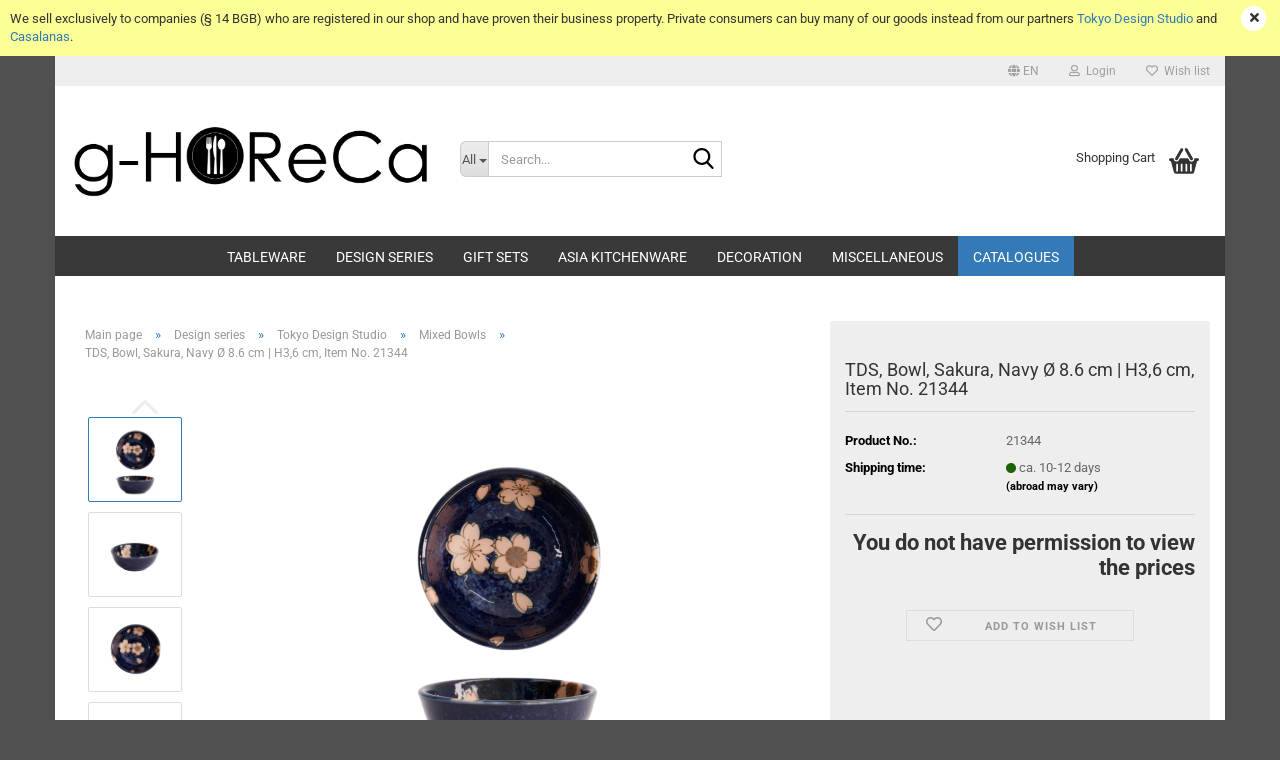

--- FILE ---
content_type: text/html; charset=utf-8
request_url: https://g-horeca.com/en/tds-bowl-sakura-navy--8-6-cm--h3-6-cm-item-no-21344-7823.html
body_size: 18602
content:





	<!DOCTYPE html>
	<html xmlns="http://www.w3.org/1999/xhtml" dir="ltr" lang="en">
		
			<head>
				
					
					<!--

					=========================================================
					Shopsoftware by Gambio GmbH (c) 2005-2023 [www.gambio.de]
					=========================================================

					Gambio GmbH offers you highly scalable E-Commerce-Solutions and Services.
					The Shopsoftware is redistributable under the GNU General Public License (Version 2) [http://www.gnu.org/licenses/gpl-2.0.html].
					based on: E-Commerce Engine Copyright (c) 2006 xt:Commerce, created by Mario Zanier & Guido Winger and licensed under GNU/GPL.
					Information and contribution at http://www.xt-commerce.com

					=========================================================
					Please visit our website: www.gambio.de
					=========================================================

					-->
				

                

	

                    
                

				
					<meta name="viewport" content="width=device-width, initial-scale=1, minimum-scale=1.0"/>
				

				
					<meta http-equiv="Content-Type" content="text/html; charset=utf-8"/>
		<meta name="language" content="en"/>
		<meta name='date' content='11.06.2019'/>
		<meta name='page-topic' content='Porcelain'/>
		<meta name='page-type' content='Onlineshop'/>
		<meta name='publisher' content='Manjari Khetan'/>
		<meta name="keywords" content="bowl,asian bowl,sauce bowl,dip bowl,small bowl"/>
		<meta name="description" content="Buy cheap Sakura Bowl online now at g-HoReCa, your wholesaler for Japanese porcelain &amp; Asian dishes with 5★ service!"/>
		<title>Bowl, Sakura, Navy Ø 8.6 cm | H3,6 cm, Item No. 21344 | g-HoReCa B2B Portal</title>
		<meta property="og:title" content="TDS, Bowl, Sakura, Navy &Oslash; 8.6 cm | H3,6 cm, Item No. 21344"/>
		<meta property="og:site_name" content="g-HoReCa"/>
		<meta property="og:locale" content="en_EN"/>
		<meta property="og:type" content="product"/>
		<meta property="og:description" content="Buy cheap Sakura Bowl online now at g-HoReCa, your wholesaler for Japanese porcelain &amp; Asian dishes with 5★ service!"/>
		<meta property="og:image" content="https://g-horeca.com/images/product_images/info_images/21344_T.jpg"/>
		<meta property="og:image" content="https://g-horeca.com/images/product_images/info_images/21344.jpg"/>
		<meta property="og:image" content="https://g-horeca.com/images/product_images/info_images/21344_2.jpg"/>
		<meta property="og:image" content="https://g-horeca.com/images/product_images/info_images/21344_3.jpg"/>
		<meta property="og:image" content="https://g-horeca.com/images/product_images/info_images/21344-M1.jpg"/>

				

								
									

				
					<base href="https://g-horeca.com/"/>
				

				
											
							<link rel="shortcut icon" href="https://g-horeca.com/images/logos/favicon.ico" type="image/x-icon"/>
						
									

				
											
							<link rel="apple-touch-icon" href="https://g-horeca.com/images/logos/xfavicon.png.pagespeed.ic.bMv2Td2Qh5.webp"/>
						
									

				
											
							<link id="main-css" type="text/css" rel="stylesheet" href="public/theme/styles/system/A.main.min.css,qbust=1768310749.pagespeed.cf.J53hfmDvbz.css"/>
						
									

				
					<meta name="robots" content="index,follow"/>
		<link rel="canonical" href="https://g-horeca.com/en/tds-bowl-sakura-navy--8-6-cm--h3-6-cm-item-no-21344-7823.html"/>
		<meta property="og:url" content="https://g-horeca.com/en/tds-bowl-sakura-navy--8-6-cm--h3-6-cm-item-no-21344-7823.html">
		<link rel="alternate" hreflang="x-default" href="https://g-horeca.com/de/tds-schale-sakura-navy---8-6-cm--h3-6-cm-art-nr-21344-7823.html"/>
		<link rel="alternate" hreflang="en" href="https://g-horeca.com/en/tds-bowl-sakura-navy--8-6-cm--h3-6-cm-item-no-21344-7823.html"/>
		<link rel="alternate" hreflang="de" href="https://g-horeca.com/de/tds-schale-sakura-navy---8-6-cm--h3-6-cm-art-nr-21344-7823.html"/>
		
				

				
									
			</head>
		
		
			<body class="page-product-info" data-gambio-namespace="https://g-horeca.com/public/theme/javascripts/system" data-jse-namespace="https://g-horeca.com/JSEngine/build" data-gambio-controller="initialize" data-gambio-widget="input_number responsive_image_loader transitions image_maps modal history dropdown core_workarounds anchor" data-input_number-separator=",">

				
					
				

				
									

				
									
		




	



	
		<div id="outer-wrapper" class="topbar-active">
			
				<header id="header" class="navbar">
					
	





	<div id="topbar-container">
						
		
					

		
			<div class="navbar-topbar">
				
					<nav data-gambio-widget="menu link_crypter" data-menu-switch-element-position="false" data-menu-events='{"desktop": ["click"], "mobile": ["click"]}' data-menu-ignore-class="dropdown-menu">
						<ul class="nav navbar-nav navbar-right" data-menu-replace="partial">

                            <li class="navbar-topbar-item">
                                <ul id="secondaryNavigation" class="nav navbar-nav ignore-menu">
                                                                    </ul>

                                <script id="secondaryNavigation-menu-template" type="text/mustache">
                                    
                                        <ul id="secondaryNavigation" class="nav navbar-nav">
                                            <li v-for="(item, index) in items" class="navbar-topbar-item hidden-xs content-manager-item">
                                                <a href="javascript:;" :title="item.title" @click="goTo(item.content)">
                                                    <span class="fa fa-arrow-circle-right visble-xs-block"></span>
                                                    {{item.title}}
                                                </a>
                                            </li>
                                        </ul>
                                    
                                </script>
                            </li>

							
															

							
															

							
															

							
															

							
															

															<li class="dropdown navbar-topbar-item first">

									
																					
												<a href="#" aria-label="Change language" title="Change language" class="dropdown-toggle" data-toggle-hover="dropdown" role="button">

													
														<span class="language-code hidden-xs">
																															
																	<span class="fa fa-globe"></span>
																
																														en
														</span>
													

													
														<span class="visible-xs-block">
																															
																	<span class="fa fa-globe"></span>
																
																														&nbsp;Language
														</span>
													
												</a>
											
																			

									<ul class="level_2 dropdown-menu ignore-menu arrow-top">
										<li class="arrow"></li>
										<li>
											
												<form action="/en/tds-bowl-sakura-navy--8-6-cm--h3-6-cm-item-no-21344-7823.html" method="POST" class="form-horizontal">

													
																													
																<div class="form-group">
																	<label style="display: inline">Change language
																	    
	<select name="language" class="form-control">
					
				<option value="de">Deutsch</option>
			
					
				<option value="en" selected="selected">English</option>
			
			</select>

                                                                    </label>
																</div>
															
																											

													
																											

													
																													
																<div class="form-group">
																	<label style="display: inline">Delivery country
																	    
	<select name="switch_country" class="form-control">
					
				<option value="AF">Afghanistan</option>
			
					
				<option value="AL">Albania</option>
			
					
				<option value="DZ">Algeria</option>
			
					
				<option value="AS">American Samoa</option>
			
					
				<option value="AD">Andorra</option>
			
					
				<option value="AO">Angola</option>
			
					
				<option value="AI">Anguilla</option>
			
					
				<option value="AQ">Antarctica</option>
			
					
				<option value="AG">Antigua and Barbuda</option>
			
					
				<option value="AR">Argentina</option>
			
					
				<option value="AM">Armenia</option>
			
					
				<option value="AW">Aruba</option>
			
					
				<option value="AU">Australia</option>
			
					
				<option value="AT">Austria</option>
			
					
				<option value="AZ">Azerbaijan</option>
			
					
				<option value="BS">Bahamas</option>
			
					
				<option value="BH">Bahrain</option>
			
					
				<option value="BD">Bangladesh</option>
			
					
				<option value="BB">Barbados</option>
			
					
				<option value="BY">Belarus</option>
			
					
				<option value="BE">Belgium</option>
			
					
				<option value="BZ">Belize</option>
			
					
				<option value="BJ">Benin</option>
			
					
				<option value="BM">Bermuda</option>
			
					
				<option value="BT">Bhutan</option>
			
					
				<option value="BO">Bolivia (Plurinational State of)</option>
			
					
				<option value="BQ">Bonaire, Sint Eustatius and Saba</option>
			
					
				<option value="BA">Bosnia and Herzegovina</option>
			
					
				<option value="BW">Botswana</option>
			
					
				<option value="BV">Bouvet Island</option>
			
					
				<option value="BR">Brazil</option>
			
					
				<option value="IO">British Indian Ocean Territory</option>
			
					
				<option value="BN">Brunei Darussalam</option>
			
					
				<option value="BG">Bulgaria</option>
			
					
				<option value="BF">Burkina Faso</option>
			
					
				<option value="BI">Burundi</option>
			
					
				<option value="CV">Cabo Verde</option>
			
					
				<option value="KH">Cambodia</option>
			
					
				<option value="CM">Cameroon</option>
			
					
				<option value="CA">Canada</option>
			
					
				<option value="KY">Cayman Islands</option>
			
					
				<option value="CF">Central African Republic</option>
			
					
				<option value="TD">Chad</option>
			
					
				<option value="CL">Chile</option>
			
					
				<option value="CN">China</option>
			
					
				<option value="CX">Christmas Island</option>
			
					
				<option value="CC">Cocos (Keeling) Islands</option>
			
					
				<option value="CO">Colombia</option>
			
					
				<option value="KM">Comoros</option>
			
					
				<option value="CG">Congo</option>
			
					
				<option value="CD">Congo (the Democratic Republic of the)</option>
			
					
				<option value="CK">Cook Islands</option>
			
					
				<option value="CR">Costa Rica</option>
			
					
				<option value="CI">Cote d&#039;Ivoire</option>
			
					
				<option value="HR">Croatia</option>
			
					
				<option value="CU">Cuba</option>
			
					
				<option value="CW">Curaçao</option>
			
					
				<option value="CY">Cyprus</option>
			
					
				<option value="CZ">Czech Republic</option>
			
					
				<option value="DK">Denmark</option>
			
					
				<option value="DJ">Djibouti</option>
			
					
				<option value="DM">Dominica</option>
			
					
				<option value="DO">Dominican Republic</option>
			
					
				<option value="EC">Ecuador</option>
			
					
				<option value="EG">Egypt</option>
			
					
				<option value="SV">El Salvador</option>
			
					
				<option value="GQ">Equatorial Guinea</option>
			
					
				<option value="ER">Eritrea</option>
			
					
				<option value="EE">Estonia</option>
			
					
				<option value="ET">Ethiopia</option>
			
					
				<option value="FK">Falkland Islands (Malvinas)</option>
			
					
				<option value="FO">Faroe Islands</option>
			
					
				<option value="FJ">Fiji</option>
			
					
				<option value="FI">Finland</option>
			
					
				<option value="FR">France</option>
			
					
				<option value="GF">French Guiana</option>
			
					
				<option value="PF">French Polynesia</option>
			
					
				<option value="TF">French Southern Territories</option>
			
					
				<option value="GA">Gabon</option>
			
					
				<option value="GM">Gambia</option>
			
					
				<option value="GE">Georgia</option>
			
					
				<option value="DE" selected>Germany</option>
			
					
				<option value="GH">Ghana</option>
			
					
				<option value="GI">Gibraltar</option>
			
					
				<option value="GR">Greece</option>
			
					
				<option value="GL">Greenland</option>
			
					
				<option value="GD">Grenada</option>
			
					
				<option value="GP">Guadeloupe</option>
			
					
				<option value="GU">Guam</option>
			
					
				<option value="GT">Guatemala</option>
			
					
				<option value="GG">Guernsey</option>
			
					
				<option value="GN">Guinea</option>
			
					
				<option value="GW">Guinea-Bissau</option>
			
					
				<option value="GY">Guyana</option>
			
					
				<option value="HT">Haiti</option>
			
					
				<option value="HM">Heard Island and Mc Donald Islands</option>
			
					
				<option value="HN">Honduras</option>
			
					
				<option value="HK">Hong Kong</option>
			
					
				<option value="HU">Hungary</option>
			
					
				<option value="IS">Iceland</option>
			
					
				<option value="IN">India</option>
			
					
				<option value="ID">Indonesia</option>
			
					
				<option value="IR">Iran (Islamic Republic of)</option>
			
					
				<option value="IQ">Iraq</option>
			
					
				<option value="IE">Ireland</option>
			
					
				<option value="IM">Isle of Man</option>
			
					
				<option value="IL">Israel</option>
			
					
				<option value="IT">Italy</option>
			
					
				<option value="JM">Jamaica</option>
			
					
				<option value="JP">Japan</option>
			
					
				<option value="JE">Jersey</option>
			
					
				<option value="JO">Jordan</option>
			
					
				<option value="KZ">Kazakhstan</option>
			
					
				<option value="KE">Kenya</option>
			
					
				<option value="KI">Kiribati</option>
			
					
				<option value="KP">Korea, Democratic People&#039;s Republic of</option>
			
					
				<option value="KR">Korea, Republic of</option>
			
					
				<option value="KW">Kuwait</option>
			
					
				<option value="KG">Kyrgyzstan</option>
			
					
				<option value="LA">Lao People&#039;s Democratic Republic</option>
			
					
				<option value="LV">Latvia</option>
			
					
				<option value="LB">Lebanon</option>
			
					
				<option value="LS">Lesotho</option>
			
					
				<option value="LR">Liberia</option>
			
					
				<option value="LY">Libyan Arab Jamahiriya</option>
			
					
				<option value="LI">Liechtenstein</option>
			
					
				<option value="LT">Lithuania</option>
			
					
				<option value="LU">Luxembourg</option>
			
					
				<option value="MO">Macao</option>
			
					
				<option value="MK">Macedonia (the former Yugoslav Republic of)</option>
			
					
				<option value="MG">Madagascar</option>
			
					
				<option value="MW">Malawi</option>
			
					
				<option value="MY">Malaysia</option>
			
					
				<option value="MV">Maldives</option>
			
					
				<option value="ML">Mali</option>
			
					
				<option value="MT">Malta</option>
			
					
				<option value="MH">Marshall Islands</option>
			
					
				<option value="MQ">Martinique</option>
			
					
				<option value="MR">Mauritania</option>
			
					
				<option value="MU">Mauritius</option>
			
					
				<option value="YT">Mayotte</option>
			
					
				<option value="MX">Mexico</option>
			
					
				<option value="FM">Micronesia (Federated States of)</option>
			
					
				<option value="MD">Moldova (the Republic of)</option>
			
					
				<option value="MC">Monaco</option>
			
					
				<option value="MN">Mongolia</option>
			
					
				<option value="ME">Montenegro</option>
			
					
				<option value="MS">Montserrat</option>
			
					
				<option value="MA">Morocco</option>
			
					
				<option value="MZ">Mozambique</option>
			
					
				<option value="MM">Myanmar</option>
			
					
				<option value="NA">Namibia</option>
			
					
				<option value="NR">Nauru</option>
			
					
				<option value="NP">Nepal</option>
			
					
				<option value="NL">Netherlands</option>
			
					
				<option value="NC">New Caledonia</option>
			
					
				<option value="NZ">New Zealand</option>
			
					
				<option value="NI">Nicaragua</option>
			
					
				<option value="NE">Niger</option>
			
					
				<option value="NG">Nigeria</option>
			
					
				<option value="NU">Niue</option>
			
					
				<option value="NF">Norfolk Island</option>
			
					
				<option value="XI">Northern Ireland</option>
			
					
				<option value="MP">Northern Mariana Islands</option>
			
					
				<option value="NO">Norway</option>
			
					
				<option value="OM">Oman</option>
			
					
				<option value="PK">Pakistan</option>
			
					
				<option value="PW">Palau</option>
			
					
				<option value="PS">Palestine, State of</option>
			
					
				<option value="PA">Panama</option>
			
					
				<option value="PG">Papua New Guinea</option>
			
					
				<option value="PY">Paraguay</option>
			
					
				<option value="PE">Peru</option>
			
					
				<option value="PH">Philippines</option>
			
					
				<option value="PN">Pitcairn</option>
			
					
				<option value="PL">Poland</option>
			
					
				<option value="PT">Portugal</option>
			
					
				<option value="PR">Puerto Rico</option>
			
					
				<option value="QA">Qatar</option>
			
					
				<option value="RO">Romania</option>
			
					
				<option value="RU">Russian Federation</option>
			
					
				<option value="RW">Rwanda</option>
			
					
				<option value="RE">Réunion</option>
			
					
				<option value="SH">Saint Helena, Ascension and Tristan da Cunha</option>
			
					
				<option value="KN">Saint Kitts and Nevis</option>
			
					
				<option value="LC">Saint Lucia</option>
			
					
				<option value="MF">Saint Martin (French part)</option>
			
					
				<option value="VC">Saint Vincent and the Grenadines</option>
			
					
				<option value="BL">Saint-Barthélemy</option>
			
					
				<option value="WS">Samoa</option>
			
					
				<option value="SM">San Marino</option>
			
					
				<option value="ST">Sao Tome and Principe</option>
			
					
				<option value="SA">Saudi Arabia</option>
			
					
				<option value="SN">Senegal</option>
			
					
				<option value="RS">Serbia</option>
			
					
				<option value="SC">Seychelles</option>
			
					
				<option value="SL">Sierra Leone</option>
			
					
				<option value="SG">Singapore</option>
			
					
				<option value="SX">Sint Maarten (Dutch part)</option>
			
					
				<option value="SK">Slovakia (Slovak Republic)</option>
			
					
				<option value="SI">Slovenia</option>
			
					
				<option value="SB">Solomon Islands</option>
			
					
				<option value="SO">Somalia</option>
			
					
				<option value="ZA">South Africa</option>
			
					
				<option value="GS">South Georgia and the South Sandwich Islands</option>
			
					
				<option value="SS">South Sudan</option>
			
					
				<option value="ES">Spain</option>
			
					
				<option value="LK">Sri Lanka</option>
			
					
				<option value="PM">St. Pierre and Miquelon</option>
			
					
				<option value="SD">Sudan</option>
			
					
				<option value="SR">Suriname</option>
			
					
				<option value="SJ">Svalbard and Jan Mayen Islands</option>
			
					
				<option value="SZ">Swaziland</option>
			
					
				<option value="SE">Sweden</option>
			
					
				<option value="CH">Switzerland</option>
			
					
				<option value="SY">Syrian Arab Republic</option>
			
					
				<option value="TW">Taiwan</option>
			
					
				<option value="TJ">Tajikistan</option>
			
					
				<option value="TZ">Tanzania, United Republic of</option>
			
					
				<option value="TH">Thailand</option>
			
					
				<option value="TL">Timor-Leste</option>
			
					
				<option value="TG">Togo</option>
			
					
				<option value="TK">Tokelau</option>
			
					
				<option value="TO">Tonga</option>
			
					
				<option value="TT">Trinidad and Tobago</option>
			
					
				<option value="TN">Tunisia</option>
			
					
				<option value="TR">Turkey</option>
			
					
				<option value="TM">Turkmenistan</option>
			
					
				<option value="TC">Turks and Caicos Islands</option>
			
					
				<option value="TV">Tuvalu</option>
			
					
				<option value="UG">Uganda</option>
			
					
				<option value="UA">Ukraine</option>
			
					
				<option value="AE">United Arab Emirates</option>
			
					
				<option value="GB">United Kingdom</option>
			
					
				<option value="UM">United States Minor Outlying Islands</option>
			
					
				<option value="US">United States of America</option>
			
					
				<option value="UY">Uruguay</option>
			
					
				<option value="UZ">Uzbekistan</option>
			
					
				<option value="VU">Vanuatu</option>
			
					
				<option value="VA">Vatican City State (Holy See)</option>
			
					
				<option value="VE">Venezuela (Bolivarian Republic of)</option>
			
					
				<option value="VN">Viet Nam</option>
			
					
				<option value="VG">Virgin Islands (British)</option>
			
					
				<option value="VI">Virgin Islands (U.S.)</option>
			
					
				<option value="WF">Wallis and Futuna Islands</option>
			
					
				<option value="EH">Western Sahara</option>
			
					
				<option value="YE">Yemen</option>
			
					
				<option value="ZM">Zambia</option>
			
					
				<option value="ZW">Zimbabwe</option>
			
					
				<option value="AX">Åland Islands</option>
			
			</select>

                                                                    </label>
																</div>
															
																											

													
														<div class="dropdown-footer row">
															<input type="submit" class="btn btn-primary btn-block" value="Save" title="Save"/>
														</div>
													

													

												</form>
											
										</li>
									</ul>
								</li>
							
							
																	
										<li class="dropdown navbar-topbar-item">
											<a title="Login" href="/en/tds-bowl-sakura-navy--8-6-cm--h3-6-cm-item-no-21344-7823.html#" class="dropdown-toggle" data-toggle-hover="dropdown" role="button" aria-label="Login">
												
																											
															<span class="fa fa-user-o"></span>
														
																									

												&nbsp;Login
											</a>
											




	<ul class="dropdown-menu dropdown-menu-login arrow-top">
		
			<li class="arrow"></li>
		
		
		
			<li class="dropdown-header hidden-xs">Log in</li>
		
		
		
			<li>
				<form action="https://g-horeca.com/en/login.php?action=process" method="post" class="form-horizontal">
					<input type="hidden" name="return_url" value="https://g-horeca.com/en/tds-bowl-sakura-navy--8-6-cm--h3-6-cm-item-no-21344-7823.html">
					<input type="hidden" name="return_url_hash" value="52cc59a5d63214772311426b878221c62b924bdeac79e20c5b2788f2c0498758">
					
						<div class="form-group">
                            <label for="box-login-dropdown-login-username" class="form-control sr-only">Email</label>
							<input autocomplete="username" type="email" id="box-login-dropdown-login-username" class="form-control" placeholder="Email" name="email_address" oninput="this.setCustomValidity('')" oninvalid="this.setCustomValidity('Please enter a valid email address')"/>
						</div>
					
					
                        <div class="form-group password-form-field" data-gambio-widget="show_password">
                            <label for="box-login-dropdown-login-password" class="form-control sr-only">Password</label>
                            <input autocomplete="current-password" type="password" id="box-login-dropdown-login-password" class="form-control" placeholder="Password" name="password"/>
                            <button class="btn show-password hidden" type="button">
                                <i class="fa fa-eye" aria-hidden="true"></i>
                                <span class="sr-only">Toggle Password View</span>
                            </button>
                        </div>
					
					
						<div class="dropdown-footer row">
							
	
								
									<input type="submit" class="btn btn-primary btn-block" value="Login"/>
								
								<ul>
									
										<li>
											<a title="Create a new account" href="https://g-horeca.com/en/shop.php?do=CreateRegistree">
												Create a new account
											</a>
										</li>
									
									
										<li>
											<a title="Forgot password?" href="https://g-horeca.com/en/password_double_opt.php">
												Forgot password?
											</a>
										</li>
									
								</ul>
							
	

	
						</div>
					
				</form>
			</li>
		
	</ul>


										</li>
									
															

							
																	
										<li class="navbar-topbar-item">
											<a href="https://g-horeca.com/en/wish_list.php" title="Show wish list" aria-label="Wish list">
												
																											
															<span class="fa fa-heart-o"></span>
														
																									

												&nbsp;Wish list
											</a>
										</li>
									
															

							
						</ul>
					</nav>
				
			</div>
		
	</div>




	<div class="inside">

		<div class="row">

		
												
			<div class="navbar-header" data-gambio-widget="mobile_menu">
									
							
		<div id="navbar-brand" class="navbar-brand">
			<a href="https://g-horeca.com/en/" title="g-HoReCa">
				<img id="main-header-logo" class="img-responsive" src="https://g-horeca.com/images/logos/xg-horeca_logo_logo.gif.pagespeed.ic.M7E5kkJYQG.webp" alt="g-HoReCa-Logo">
			</a>
		</div>
	
					
								
					
	
	
			
	
		<button type="button" class="navbar-toggle" aria-label="navigationbar toggle button" data-mobile_menu-target="#categories .navbar-collapse" data-mobile_menu-body-class="categories-open" data-mobile_menu-toggle-content-visibility>
			<img src="public/theme/images/svgs/bars.svg" class="gx-menu svg--inject" alt="menu bars icon">
		</button>
	
	
	
		<button type="button" class="navbar-toggle cart-icon" data-mobile_menu-location="shopping_cart.php">
			<img src="public/theme/images/svgs/basket.svg" class="gx-cart-basket svg--inject" alt="shopping cart icon">
			<span class="cart-products-count hidden">
				0
			</span>
		</button>
	
	
			
			<button type="button" class="navbar-toggle" aria-label="searchbar toggle button" data-mobile_menu-target=".navbar-search" data-mobile_menu-body-class="search-open" data-mobile_menu-toggle-content-visibility>
				<img src="public/theme/images/svgs/search.svg" class="gx-search svg--inject" alt="search icon">
			</button>
		
	
				
			</div>
		

		
							






	<div class="navbar-search collapse">

		
						<p class="navbar-search-header dropdown-header">Search</p>
		

		
			<form role="search" action="en/advanced_search_result.php" method="get" data-gambio-widget="live_search">

				<div class="navbar-search-input-group input-group">
					<div class="navbar-search-input-group-btn input-group-btn custom-dropdown" data-dropdown-trigger-change="false" data-dropdown-trigger-no-change="false">

						
							<button aria-label="Search..." type="button" class="btn btn-default dropdown-toggle" data-toggle="dropdown" aria-haspopup="true" aria-expanded="false">
								<span class="dropdown-name">All</span> <span class="caret"></span>
							</button>
						

						
															
									<ul class="dropdown-menu">
																				
												<li><a href="#" data-rel="0">All</a></li>
											
																							
													<li><a href="#" data-rel="81">Tableware</a></li>
												
																							
													<li><a href="#" data-rel="218">Design series</a></li>
												
																							
													<li><a href="#" data-rel="219">Gift sets</a></li>
												
																							
													<li><a href="#" data-rel="80">Asia Kitchenware</a></li>
												
																							
													<li><a href="#" data-rel="312">Decoration</a></li>
												
																							
													<li><a href="#" data-rel="149">Miscellaneous</a></li>
												
																														</ul>
								
													

						
															
                                    <label for="top-search-button-categories-id" class="sr-only">All</label>
									<select id="top-search-button-categories-id" name="categories_id">
										<option value="0">All</option>
																																	
													<option value="81">Tableware</option>
												
																							
													<option value="218">Design series</option>
												
																							
													<option value="219">Gift sets</option>
												
																							
													<option value="80">Asia Kitchenware</option>
												
																							
													<option value="312">Decoration</option>
												
																							
													<option value="149">Miscellaneous</option>
												
																														</select>
								
													

					</div>
					<input type="text" id="search-field-input" name="keywords" placeholder="Search..." class="form-control search-input" autocomplete="off"/>
					
					<button aria-label="Search..." type="submit" class="form-control-feedback">
						<img src="public/theme/images/svgs/search.svg" class="gx-search-input svg--inject" alt="search icon">
					</button>
					

                    <label for="search-field-input" class="control-label sr-only">Search...</label>
					

				</div>


									<input type="hidden" value="1" name="inc_subcat"/>
				
				
					<div class="navbar-search-footer visible-xs-block">
						
							<button class="btn btn-primary btn-block" type="submit">
								Search...
							</button>
						
						
							<a href="advanced_search.php" class="btn btn-default btn-block" title="Advanced Search">
								Advanced Search
							</a>
						
					</div>
				

				<div class="search-result-container"></div>

			</form>
		
	</div>


					

		
							
					
	<div class="custom-container">
		
			<div class="inside">
				
											
							<div id="MyCustomTrustbadge" style="width:60px;height:60px;margin: auto;margin-top: 40px"></div>
						
									
			</div>
		
	</div>
				
					

		
    		<!-- layout_header honeygrid -->
							
					


	<nav id="cart-container" class="navbar-cart" data-gambio-widget="menu cart_dropdown" data-menu-switch-element-position="false">
		
			<ul class="cart-container-inner">
				
					<li>
						<a href="https://g-horeca.com/en/shopping_cart.php" class="dropdown-toggle">
							
								<img src="public/theme/images/svgs/basket.svg" alt="shopping cart icon" class="gx-cart-basket svg--inject">
								<span class="cart">
									Shopping Cart<br/>
									<span class="products">
										
									</span>
								</span>
							
							
																	<span class="cart-products-count hidden">
										
									</span>
															
						</a>

						
							



	<ul class="dropdown-menu arrow-top cart-dropdown cart-empty">
		
			<li class="arrow"></li>
		
	
		
					
	
		
			<li class="cart-dropdown-inside">
		
				
									
				
									
						<div class="cart-empty">
							You do not have any products in your shopping cart yet.
						</div>
					
								
			</li>
		
	</ul>
						
					</li>
				
			</ul>
		
	</nav>

				
					

		</div>

	</div>


	
		<div class="topbar-notification" style="background-color: #fcff96;" data-gambio-widget="notifications">
			<span class="notification-content">
				We sell exclusively to companies (&sect; 14 BGB) who are registered in our shop and have proven their business property. Private consumers can buy many of our goods instead from our partners <a href="https://tokyo-design-studio.com?language=en" rel="noopener" target="_blank">Tokyo Design Studio</a> and <a href="https://www.casalanas.de/shop/en/" rel="noopener" target="_blank">Casalanas</a>.
			</span>
			<span class="fa-stack hide-topbar-notification">
				<i class="fa fa-circle fa-inverse fa-stack-2x"></i>
				<i class="fa fa-close fa-stack-1x"></i>
			</span>
		</div>
	







	<noscript>
		<div class="alert alert-danger noscript-notice" role="alert">
			JavaScript is not activated in your browser. Please activate JavaScript to have access to all shop functions and all shop content.
		</div>
	</noscript>



			
						


	<div id="categories">
		<div class="navbar-collapse collapse">
			
				<nav class="navbar-default navbar-categories" data-gambio-widget="menu">
					
						<ul class="level-1 nav navbar-nav">
                             
															
									<li class="dropdown level-1-child" data-id="81">
										
											<a class="dropdown-toggle" href="https://g-horeca.com/en/tableware/" title="Tableware">
												
													Tableware
												
																							</a>
										
										
										
																							
													<ul data-level="2" class="level-2 dropdown-menu dropdown-menu-child">
														
															<li class="enter-category hidden-sm hidden-md hidden-lg show-more">
																
																	<a class="dropdown-toggle" href="https://g-horeca.com/en/tableware/" title="Tableware">
																		
																			show Tableware
																		
																	</a>
																
															</li>
														
														
																																																																																																																																																																																																																																																																																																																																																																																																																																																																																																																																																																																																																																																																																																															
																													
																															
																	<li class="dropdown level-2-child">
																		<a href="https://g-horeca.com/en/tableware/bowls/" title="Bowls">
																			Bowls
																		</a>
																																					<ul data-level="3" class="level-3 dropdown-menu dropdown-menu-child">
																				<li class="enter-category">
																					<a href="https://g-horeca.com/en/tableware/bowls/" title="Bowls" class="dropdown-toggle">
																						show Bowls
																					</a>
																				</li>
																																									
																						<li class="level-3-child">
																							<a href="https://g-horeca.com/en/tableware/bowls/sauce-a-dip-bowls/" title="Sauce & dip bowls (Ø <10 cm)">
																								Sauce & dip bowls (Ø <10 cm)
																							</a>
																						</li>
																					
																																									
																						<li class="level-3-child">
																							<a href="https://g-horeca.com/en/tableware/bowls/dessert-bowls-10-13-cm/" title="Dessert bowls (Ø 10 - 13 cm)">
																								Dessert bowls (Ø 10 - 13 cm)
																							</a>
																						</li>
																					
																																									
																						<li class="level-3-child">
																							<a href="https://g-horeca.com/en/tableware/bowls/rice-and-cereal-bowls-14-18-cm/" title="Rice & cereal bowls (Ø 14 - 18 cm)">
																								Rice & cereal bowls (Ø 14 - 18 cm)
																							</a>
																						</li>
																					
																																									
																						<li class="level-3-child">
																							<a href="https://g-horeca.com/en/tableware/bowls/noodle-bowls/" title="Noodle bowls (Ø 19 - 21 cm)">
																								Noodle bowls (Ø 19 - 21 cm)
																							</a>
																						</li>
																					
																																									
																						<li class="level-3-child">
																							<a href="https://g-horeca.com/en/tableware/bowls/ramen-bowls/" title="Ramen bowls">
																								Ramen bowls
																							</a>
																						</li>
																					
																																									
																						<li class="level-3-child">
																							<a href="https://g-horeca.com/en/tableware/bowls/decoration-and-fruit-bowls/" title="Decoration & fruit bowls (Ø 22+ cm)">
																								Decoration & fruit bowls (Ø 22+ cm)
																							</a>
																						</li>
																					
																																									
																						<li class="level-3-child">
																							<a href="https://g-horeca.com/en/tableware/bowls/bowls-with-lids/" title="Bowls with lids">
																								Bowls with lids
																							</a>
																						</li>
																					
																																									
																						<li class="level-3-child">
																							<a href="https://g-horeca.com/en/tableware/bowls/bowl-sets/" title="Bowl sets">
																								Bowl sets
																							</a>
																						</li>
																					
																																							</ul>
																																			</li>
																
																															
																	<li class="dropdown level-2-child">
																		<a href="https://g-horeca.com/en/tableware/chopsticks-accessories/" title="Chopsticks & accessories">
																			Chopsticks & accessories
																		</a>
																																					<ul data-level="3" class="level-3 dropdown-menu dropdown-menu-child">
																				<li class="enter-category">
																					<a href="https://g-horeca.com/en/tableware/chopsticks-accessories/" title="Chopsticks & accessories" class="dropdown-toggle">
																						show Chopsticks & accessories
																					</a>
																				</li>
																																									
																						<li class="level-3-child">
																							<a href="https://g-horeca.com/en/tableware/chopsticks-accessories/chopsticks/" title="Chopsticks">
																								Chopsticks
																							</a>
																						</li>
																					
																																									
																						<li class="level-3-child">
																							<a href="https://g-horeca.com/en/tableware/chopsticks-accessories/Children-Chopsticks/" title="Children Chopsticks">
																								Children Chopsticks
																							</a>
																						</li>
																					
																																									
																						<li class="level-3-child">
																							<a href="https://g-horeca.com/en/tableware/chopsticks-accessories/Chopsticks-in-Giftbox/" title="Chopsticks in Giftbox">
																								Chopsticks in Giftbox
																							</a>
																						</li>
																					
																																									
																						<li class="level-3-child">
																							<a href="https://g-horeca.com/en/tableware/chopsticks-accessories/Chopsticks-in-gift-box-with-matching-chopstick-rest/" title="Chopsticks in gift box with matching chopstick rest">
																								Chopsticks in gift box with matching chopstick rest
																							</a>
																						</li>
																					
																																									
																						<li class="level-3-child">
																							<a href="https://g-horeca.com/en/tableware/chopsticks-accessories/chopstick-rests/" title="Chopstick rests">
																								Chopstick rests
																							</a>
																						</li>
																					
																																									
																						<li class="level-3-child">
																							<a href="https://g-horeca.com/en/tableware/chopsticks-accessories/Handmade-chopsticks-from-Japan/" title="Handmade chopsticks from Japan">
																								Handmade chopsticks from Japan
																							</a>
																						</li>
																					
																																							</ul>
																																			</li>
																
																															
																	<li class="level-2-child">
																		<a href="https://g-horeca.com/en/tableware/cups/" title="Cups">
																			Cups
																		</a>
																																			</li>
																
																															
																	<li class="dropdown level-2-child">
																		<a href="https://g-horeca.com/en/tableware/dishes/" title="Dishes">
																			Dishes
																		</a>
																																					<ul data-level="3" class="level-3 dropdown-menu dropdown-menu-child">
																				<li class="enter-category">
																					<a href="https://g-horeca.com/en/tableware/dishes/" title="Dishes" class="dropdown-toggle">
																						show Dishes
																					</a>
																				</li>
																																									
																						<li class="level-3-child">
																							<a href="https://g-horeca.com/en/tableware/dishes/mini-plates-tapas-plates-o-14-cm/" title="Mini plates & tapas plates (Ø <14 cm)">
																								Mini plates & tapas plates (Ø <14 cm)
																							</a>
																						</li>
																					
																																									
																						<li class="level-3-child">
																							<a href="https://g-horeca.com/en/tableware/dishes/breakfast-plate-o-14-19-cm/" title="Breakfast plates (Ø 14 - 19 cm)">
																								Breakfast plates (Ø 14 - 19 cm)
																							</a>
																						</li>
																					
																																									
																						<li class="level-3-child">
																							<a href="https://g-horeca.com/en/tableware/dishes/dessert-and-cake-plates-o-20-24-cm/" title="Dessert and cake plates (Ø 20 - 24 cm)">
																								Dessert and cake plates (Ø 20 - 24 cm)
																							</a>
																						</li>
																					
																																									
																						<li class="level-3-child">
																							<a href="https://g-horeca.com/en/tableware/dishes/dinner-plates-o-25-cm/" title="Dinner plates (Ø 25+ cm)">
																								Dinner plates (Ø 25+ cm)
																							</a>
																						</li>
																					
																																									
																						<li class="level-3-child">
																							<a href="https://g-horeca.com/en/tableware/dishes/pasta-plates-soup-plates-deep/" title="Pasta plates & soup plates (deep)">
																								Pasta plates & soup plates (deep)
																							</a>
																						</li>
																					
																																									
																						<li class="level-3-child">
																							<a href="https://g-horeca.com/en/tableware/dishes/plate-sets/" title="Plate sets">
																								Plate sets
																							</a>
																						</li>
																					
																																							</ul>
																																			</li>
																
																															
																	<li class="level-2-child">
																		<a href="https://g-horeca.com/en/tableware/espresso-sets/" title="Espresso sets">
																			Espresso sets
																		</a>
																																			</li>
																
																															
																	<li class="level-2-child">
																		<a href="https://g-horeca.com/en/tableware/mugs-145/" title="Mugs">
																			Mugs
																		</a>
																																			</li>
																
																															
																	<li class="level-2-child">
																		<a href="https://g-horeca.com/en/tableware/sake/" title="Sake tableware">
																			Sake tableware
																		</a>
																																			</li>
																
																															
																	<li class="level-2-child">
																		<a href="https://g-horeca.com/en/tableware/serving-plates/" title="Serving plates">
																			Serving plates
																		</a>
																																			</li>
																
																															
																	<li class="level-2-child">
																		<a href="https://g-horeca.com/en/tableware/spoons/" title="Spoons">
																			Spoons
																		</a>
																																			</li>
																
																															
																	<li class="dropdown level-2-child">
																		<a href="https://g-horeca.com/en/tableware/sushi-dishes/" title="Sushi dishes">
																			Sushi dishes
																		</a>
																																					<ul data-level="3" class="level-3 dropdown-menu dropdown-menu-child">
																				<li class="enter-category">
																					<a href="https://g-horeca.com/en/tableware/sushi-dishes/" title="Sushi dishes" class="dropdown-toggle">
																						show Sushi dishes
																					</a>
																				</li>
																																									
																						<li class="level-3-child">
																							<a href="https://g-horeca.com/en/tableware/sushi-dishes/sushi-sets/" title="Sushi Sets">
																								Sushi Sets
																							</a>
																						</li>
																					
																																									
																						<li class="level-3-child">
																							<a href="https://g-horeca.com/en/tableware/sushi-dishes/sushi-plates/" title="Sushi plates">
																								Sushi plates
																							</a>
																						</li>
																					
																																									
																						<li class="level-3-child">
																							<a href="https://g-horeca.com/en/tableware/sushi-dishes/sushi-oke/" title="Sushi Oke">
																								Sushi Oke
																							</a>
																						</li>
																					
																																							</ul>
																																			</li>
																
																															
																	<li class="dropdown level-2-child">
																		<a href="https://g-horeca.com/en/tableware/tea-accessories/" title="Tea accessories">
																			Tea accessories
																		</a>
																																					<ul data-level="3" class="level-3 dropdown-menu dropdown-menu-child">
																				<li class="enter-category">
																					<a href="https://g-horeca.com/en/tableware/tea-accessories/" title="Tea accessories" class="dropdown-toggle">
																						show Tea accessories
																					</a>
																				</li>
																																									
																						<li class="level-3-child">
																							<a href="https://g-horeca.com/en/tableware/tea-accessories/porcelain-teapots/" title="Porcelain teapots">
																								Porcelain teapots
																							</a>
																						</li>
																					
																																									
																						<li class="level-3-child">
																							<a href="https://g-horeca.com/en/tableware/tea-accessories/tea-boxes/" title="Tea boxes">
																								Tea boxes
																							</a>
																						</li>
																					
																																									
																						<li class="level-3-child">
																							<a href="https://g-horeca.com/en/tableware/tea-accessories/iron-cast-teapots/" title="Cast iron teapots">
																								Cast iron teapots
																							</a>
																						</li>
																					
																																									
																						<li class="level-3-child">
																							<a href="https://g-horeca.com/en/tableware/tea-accessories/tea-sets/" title="Tea sets">
																								Tea sets
																							</a>
																						</li>
																					
																																									
																						<li class="level-3-child">
																							<a href="https://g-horeca.com/en/tableware/tea-accessories/matcha-bowls/" title="Matcha bowls">
																								Matcha bowls
																							</a>
																						</li>
																					
																																									
																						<li class="level-3-child">
																							<a href="https://g-horeca.com/en/tableware/tea-accessories/tea-accessories-340/" title="Tea accessories">
																								Tea accessories
																							</a>
																						</li>
																					
																																							</ul>
																																			</li>
																
																													
																												
														
															<li class="enter-category hidden-more hidden-xs">
																<a class="dropdown-toggle col-xs-6" href="https://g-horeca.com/en/tableware/" title="Tableware">show Tableware</a>
							
																<span class="close-menu-container col-xs-6">
																	<span class="close-flyout">
																		<i class="fa fa-close"></i>
																	</span>
																</span>
															</li>
														
													
													</ul>
												
																					
										
									</li>
								
															
									<li class="dropdown level-1-child" data-id="218">
										
											<a class="dropdown-toggle" href="https://g-horeca.com/en/design-series/" title="Design series">
												
													Design series
												
																							</a>
										
										
										
																							
													<ul data-level="2" class="level-2 dropdown-menu dropdown-menu-child">
														
															<li class="enter-category hidden-sm hidden-md hidden-lg show-more">
																
																	<a class="dropdown-toggle" href="https://g-horeca.com/en/design-series/" title="Design series">
																		
																			show Design series
																		
																	</a>
																
															</li>
														
														
																																																																																																																																																			
																													
																															
																	<li class="dropdown level-2-child">
																		<a href="https://g-horeca.com/en/design-series/tokyo-design-studio/" title="Tokyo Design Studio">
																			Tokyo Design Studio
																		</a>
																																					<ul data-level="3" class="level-3 dropdown-menu dropdown-menu-child">
																				<li class="enter-category">
																					<a href="https://g-horeca.com/en/design-series/tokyo-design-studio/" title="Tokyo Design Studio" class="dropdown-toggle">
																						show Tokyo Design Studio
																					</a>
																				</li>
																																									
																						<li class="level-3-child">
																							<a href="https://g-horeca.com/en/design-series/tokyo-design-studio/nippon-blue-series/" title="Nippon Blue">
																								Nippon Blue
																							</a>
																						</li>
																					
																																									
																						<li class="level-3-child">
																							<a href="https://g-horeca.com/en/design-series/tokyo-design-studio/nippon-white/" title="Nippon White">
																								Nippon White
																							</a>
																						</li>
																					
																																									
																						<li class="level-3-child">
																							<a href="https://g-horeca.com/en/design-series/tokyo-design-studio/sendan-tokusa-75/" title="Sendan Tokusa">
																								Sendan Tokusa
																							</a>
																						</li>
																					
																																									
																						<li class="level-3-child">
																							<a href="https://g-horeca.com/en/design-series/tokyo-design-studio/flora-japonica/" title="Flora Japonica">
																								Flora Japonica
																							</a>
																						</li>
																					
																																									
																						<li class="level-3-child">
																							<a href="https://g-horeca.com/en/design-series/tokyo-design-studio/yuzu-black/" title="Yuzu Black">
																								Yuzu Black
																							</a>
																						</li>
																					
																																									
																						<li class="level-3-child active">
																							<a href="https://g-horeca.com/en/design-series/tokyo-design-studio/mixed-bowls/" title="Mixed Bowls">
																								Mixed Bowls
																							</a>
																						</li>
																					
																																									
																						<li class="level-3-child">
																							<a href="https://g-horeca.com/en/design-series/tokyo-design-studio/abs-lacquerware/" title="ABS Lacquerware">
																								ABS Lacquerware
																							</a>
																						</li>
																					
																																									
																						<li class="level-3-child">
																							<a href="https://g-horeca.com/en/design-series/tokyo-design-studio/aisai-seigaiha/" title="Aisai Seigaiha">
																								Aisai Seigaiha
																							</a>
																						</li>
																					
																																									
																						<li class="level-3-child">
																							<a href="https://g-horeca.com/en/design-series/tokyo-design-studio/Arahake/" title="Arahake">
																								Arahake
																							</a>
																						</li>
																					
																																									
																						<li class="level-3-child">
																							<a href="https://g-horeca.com/en/design-series/tokyo-design-studio/Asakusa/" title="Asakusa">
																								Asakusa
																							</a>
																						</li>
																					
																																									
																						<li class="level-3-child">
																							<a href="https://g-horeca.com/en/design-series/tokyo-design-studio/Asashio/" title="Asashio">
																								Asashio
																							</a>
																						</li>
																					
																																									
																						<li class="level-3-child">
																							<a href="https://g-horeca.com/en/design-series/tokyo-design-studio/black-maru/" title="Black Maru">
																								Black Maru
																							</a>
																						</li>
																					
																																									
																						<li class="level-3-child">
																							<a href="https://g-horeca.com/en/design-series/tokyo-design-studio/blue-sakura/" title="Blue Sakura">
																								Blue Sakura
																							</a>
																						</li>
																					
																																									
																						<li class="level-3-child">
																							<a href="https://g-horeca.com/en/design-series/tokyo-design-studio/cobalt-blue/" title="Cobalt Blue">
																								Cobalt Blue
																							</a>
																						</li>
																					
																																									
																						<li class="level-3-child">
																							<a href="https://g-horeca.com/en/design-series/tokyo-design-studio/dragon/" title="Dragon">
																								Dragon
																							</a>
																						</li>
																					
																																									
																						<li class="level-3-child">
																							<a href="https://g-horeca.com/en/design-series/tokyo-design-studio/Edo-Brown/" title="Edo Brown">
																								Edo Brown
																							</a>
																						</li>
																					
																																									
																						<li class="level-3-child">
																							<a href="https://g-horeca.com/en/design-series/tokyo-design-studio/glassy/" title="Glassy">
																								Glassy
																							</a>
																						</li>
																					
																																									
																						<li class="level-3-child">
																							<a href="https://g-horeca.com/en/design-series/tokyo-design-studio/green-cosmos/" title="Green Cosmos">
																								Green Cosmos
																							</a>
																						</li>
																					
																																									
																						<li class="level-3-child">
																							<a href="https://g-horeca.com/en/design-series/tokyo-design-studio/grey-soshun/" title="Grey Soshun">
																								Grey Soshun
																							</a>
																						</li>
																					
																																									
																						<li class="level-3-child">
																							<a href="https://g-horeca.com/en/design-series/tokyo-design-studio/Hana-Blue/" title="Hana Blue">
																								Hana Blue
																							</a>
																						</li>
																					
																																									
																						<li class="level-3-child">
																							<a href="https://g-horeca.com/en/design-series/tokyo-design-studio/Handmade/" title="Handmade">
																								Handmade
																							</a>
																						</li>
																					
																																									
																						<li class="level-3-child">
																							<a href="https://g-horeca.com/en/design-series/tokyo-design-studio/hime-kobiki/" title="Hime Kobiki">
																								Hime Kobiki
																							</a>
																						</li>
																					
																																									
																						<li class="level-3-child">
																							<a href="https://g-horeca.com/en/design-series/tokyo-design-studio/Hokusai/" title="Hokusai">
																								Hokusai
																							</a>
																						</li>
																					
																																									
																						<li class="level-3-child">
																							<a href="https://g-horeca.com/en/design-series/tokyo-design-studio/Iga-Matte/" title="Iga Matte">
																								Iga Matte
																							</a>
																						</li>
																					
																																									
																						<li class="level-3-child">
																							<a href="https://g-horeca.com/en/design-series/tokyo-design-studio/Japan-Flower/" title="Japan Flower">
																								Japan Flower
																							</a>
																						</li>
																					
																																									
																						<li class="level-3-child">
																							<a href="https://g-horeca.com/en/design-series/tokyo-design-studio/japonism/" title="Japonism">
																								Japonism
																							</a>
																						</li>
																					
																																									
																						<li class="level-3-child">
																							<a href="https://g-horeca.com/en/design-series/tokyo-design-studio/kawaii/" title="Kawaii">
																								Kawaii
																							</a>
																						</li>
																					
																																									
																						<li class="level-3-child">
																							<a href="https://g-horeca.com/en/design-series/tokyo-design-studio/kawaii-ohira/" title="Kawaii Ohira">
																								Kawaii Ohira
																							</a>
																						</li>
																					
																																									
																						<li class="level-3-child">
																							<a href="https://g-horeca.com/en/design-series/tokyo-design-studio/koshoku-marche/" title="Koshoku Marche">
																								Koshoku Marche
																							</a>
																						</li>
																					
																																									
																						<li class="level-3-child">
																							<a href="https://g-horeca.com/en/design-series/tokyo-design-studio/kotobuki/" title="Kotobuki">
																								Kotobuki
																							</a>
																						</li>
																					
																																									
																						<li class="level-3-child">
																							<a href="https://g-horeca.com/en/design-series/tokyo-design-studio/Light-Blue-Sakura-series/" title="Light Blue Sakura">
																								Light Blue Sakura
																							</a>
																						</li>
																					
																																									
																						<li class="level-3-child">
																							<a href="https://g-horeca.com/en/design-series/tokyo-design-studio/Lily-Flower/" title="Lily Flower">
																								Lily Flower
																							</a>
																						</li>
																					
																																									
																						<li class="level-3-child">
																							<a href="https://g-horeca.com/en/design-series/tokyo-design-studio/melamine/" title="Melamine">
																								Melamine
																							</a>
																						</li>
																					
																																									
																						<li class="level-3-child">
																							<a href="https://g-horeca.com/en/design-series/tokyo-design-studio/Mino-Shozui/" title="Mino Shozui">
																								Mino Shozui
																							</a>
																						</li>
																					
																																									
																						<li class="level-3-child">
																							<a href="https://g-horeca.com/en/design-series/tokyo-design-studio/mino-yaki/" title="Mino Yaki">
																								Mino Yaki
																							</a>
																						</li>
																					
																																									
																						<li class="level-3-child">
																							<a href="https://g-horeca.com/en/design-series/tokyo-design-studio/Mixed-Plates/" title="Mixed Plates">
																								Mixed Plates
																							</a>
																						</li>
																					
																																									
																						<li class="level-3-child">
																							<a href="https://g-horeca.com/en/design-series/tokyo-design-studio/monte-negro/" title="Monte Negro">
																								Monte Negro
																							</a>
																						</li>
																					
																																									
																						<li class="level-3-child">
																							<a href="https://g-horeca.com/en/design-series/tokyo-design-studio/Natsu/" title="Natsu">
																								Natsu
																							</a>
																						</li>
																					
																																									
																						<li class="level-3-child">
																							<a href="https://g-horeca.com/en/design-series/tokyo-design-studio/Neko-Maruke/" title="Neko Maruke">
																								Neko Maruke
																							</a>
																						</li>
																					
																																									
																						<li class="level-3-child">
																							<a href="https://g-horeca.com/en/design-series/tokyo-design-studio/nezumi/" title="Nezumi">
																								Nezumi
																							</a>
																						</li>
																					
																																									
																						<li class="level-3-child">
																							<a href="https://g-horeca.com/en/design-series/tokyo-design-studio/Oboro/" title="Oboro">
																								Oboro
																							</a>
																						</li>
																					
																																									
																						<li class="level-3-child">
																							<a href="https://g-horeca.com/en/design-series/tokyo-design-studio/ohuke-dahlia/" title="Ohuke Dahlia">
																								Ohuke Dahlia
																							</a>
																						</li>
																					
																																									
																						<li class="level-3-child">
																							<a href="https://g-horeca.com/en/design-series/tokyo-design-studio/onyx-noir/" title="Onyx Noir">
																								Onyx Noir
																							</a>
																						</li>
																					
																																									
																						<li class="level-3-child">
																							<a href="https://g-horeca.com/en/design-series/tokyo-design-studio/Poke-Bowls/" title="Poke Bowls">
																								Poke Bowls
																							</a>
																						</li>
																					
																																									
																						<li class="level-3-child">
																							<a href="https://g-horeca.com/en/design-series/tokyo-design-studio/Satomaki/" title="Satomaki">
																								Satomaki
																							</a>
																						</li>
																					
																																									
																						<li class="level-3-child">
																							<a href="https://g-horeca.com/en/design-series/tokyo-design-studio/seafood/" title="Seafood">
																								Seafood
																							</a>
																						</li>
																					
																																									
																						<li class="level-3-child">
																							<a href="https://g-horeca.com/en/design-series/tokyo-design-studio/seigaiha/" title="Seigaiha">
																								Seigaiha
																							</a>
																						</li>
																					
																																									
																						<li class="level-3-child">
																							<a href="https://g-horeca.com/en/design-series/tokyo-design-studio/shared-dining/" title="Shared Dining">
																								Shared Dining
																							</a>
																						</li>
																					
																																									
																						<li class="level-3-child">
																							<a href="https://g-horeca.com/en/design-series/tokyo-design-studio/Shin-Tokusa/" title="Shin Tokusa">
																								Shin Tokusa
																							</a>
																						</li>
																					
																																									
																						<li class="level-3-child">
																							<a href="https://g-horeca.com/en/design-series/tokyo-design-studio/shinryoku-green/" title="Shinryoku Green">
																								Shinryoku Green
																							</a>
																						</li>
																					
																																									
																						<li class="level-3-child">
																							<a href="https://g-horeca.com/en/design-series/tokyo-design-studio/Silver-Grey/" title="Silver Grey">
																								Silver Grey
																							</a>
																						</li>
																					
																																									
																						<li class="level-3-child">
																							<a href="https://g-horeca.com/en/design-series/tokyo-design-studio/skull-design/" title="Skull Design">
																								Skull Design
																							</a>
																						</li>
																					
																																									
																						<li class="level-3-child">
																							<a href="https://g-horeca.com/en/design-series/tokyo-design-studio/sky/" title="Sky">
																								Sky
																							</a>
																						</li>
																					
																																									
																						<li class="level-3-child">
																							<a href="https://g-horeca.com/en/design-series/tokyo-design-studio/soshun-matte/" title="Soshun Matte">
																								Soshun Matte
																							</a>
																						</li>
																					
																																									
																						<li class="level-3-child">
																							<a href="https://g-horeca.com/en/design-series/tokyo-design-studio/Sunachi-Ainagashi/" title="Sunachi Ainagashi">
																								Sunachi Ainagashi
																							</a>
																						</li>
																					
																																									
																						<li class="level-3-child">
																							<a href="https://g-horeca.com/en/design-series/tokyo-design-studio/tajimi/" title="Tajimi">
																								Tajimi
																							</a>
																						</li>
																					
																																									
																						<li class="level-3-child">
																							<a href="https://g-horeca.com/en/design-series/tokyo-design-studio/ten-karakusa/" title="Ten Karakusa">
																								Ten Karakusa
																							</a>
																						</li>
																					
																																									
																						<li class="level-3-child">
																							<a href="https://g-horeca.com/en/design-series/tokyo-design-studio/Titanium-Matte/" title="Titanium Matte">
																								Titanium Matte
																							</a>
																						</li>
																					
																																									
																						<li class="level-3-child">
																							<a href="https://g-horeca.com/en/design-series/tokyo-design-studio/Tokyo-Blue/" title="Tokyo Blue">
																								Tokyo Blue
																							</a>
																						</li>
																					
																																									
																						<li class="level-3-child">
																							<a href="https://g-horeca.com/en/design-series/tokyo-design-studio/Tsubaki-Botan/" title="Tsubaki Botan">
																								Tsubaki Botan
																							</a>
																						</li>
																					
																																									
																						<li class="level-3-child">
																							<a href="https://g-horeca.com/en/design-series/tokyo-design-studio/Unkai/" title="Unkai">
																								Unkai
																							</a>
																						</li>
																					
																																									
																						<li class="level-3-child">
																							<a href="https://g-horeca.com/en/design-series/tokyo-design-studio/vert-sauge/" title="Vert Sauge">
																								Vert Sauge
																							</a>
																						</li>
																					
																																									
																						<li class="level-3-child">
																							<a href="https://g-horeca.com/en/design-series/tokyo-design-studio/Wasabi/" title="Wasabi">
																								Wasabi
																							</a>
																						</li>
																					
																																									
																						<li class="level-3-child">
																							<a href="https://g-horeca.com/en/design-series/tokyo-design-studio/white-series/" title="White Series">
																								White Series
																							</a>
																						</li>
																					
																																									
																						<li class="level-3-child">
																							<a href="https://g-horeca.com/en/design-series/tokyo-design-studio/Yakuza--416/" title="Yakuza">
																								Yakuza
																							</a>
																						</li>
																					
																																									
																						<li class="level-3-child">
																							<a href="https://g-horeca.com/en/design-series/tokyo-design-studio/yamasaku/" title="Yamasaku">
																								Yamasaku
																							</a>
																						</li>
																					
																																									
																						<li class="level-3-child">
																							<a href="https://g-horeca.com/en/design-series/tokyo-design-studio/Yukishino/" title="Yukishino">
																								Yukishino
																							</a>
																						</li>
																					
																																									
																						<li class="level-3-child">
																							<a href="https://g-horeca.com/en/design-series/tokyo-design-studio/different-designs/" title="different designs">
																								different designs
																							</a>
																						</li>
																					
																																							</ul>
																																			</li>
																
																															
																	<li class="dropdown level-2-child">
																		<a href="https://g-horeca.com/en/design-series/edo-japan/" title="EDO Japan">
																			EDO Japan
																		</a>
																																					<ul data-level="3" class="level-3 dropdown-menu dropdown-menu-child">
																				<li class="enter-category">
																					<a href="https://g-horeca.com/en/design-series/edo-japan/" title="EDO Japan" class="dropdown-toggle">
																						show EDO Japan
																					</a>
																				</li>
																																									
																						<li class="level-3-child">
																							<a href="https://g-horeca.com/en/design-series/edo-japan/edo-ramen-bowls/" title="EDO Japan Bowls">
																								EDO Japan Bowls
																							</a>
																						</li>
																					
																																									
																						<li class="level-3-child">
																							<a href="https://g-horeca.com/en/design-series/edo-japan/edo-japan-chopsticks/" title="EDO Japan Chopsticks">
																								EDO Japan Chopsticks
																							</a>
																						</li>
																					
																																									
																						<li class="level-3-child">
																							<a href="https://g-horeca.com/en/design-series/edo-japan/edo-plates-dishes/" title="EDO Japan Dishes">
																								EDO Japan Dishes
																							</a>
																						</li>
																					
																																									
																						<li class="level-3-child">
																							<a href="https://g-horeca.com/en/design-series/edo-japan/matcha-accessories/" title="EDO Japan Matcha accessories">
																								EDO Japan Matcha accessories
																							</a>
																						</li>
																					
																																									
																						<li class="level-3-child">
																							<a href="https://g-horeca.com/en/design-series/edo-japan/edo-spoons/" title="EDO Japan Spoons">
																								EDO Japan Spoons
																							</a>
																						</li>
																					
																																									
																						<li class="level-3-child">
																							<a href="https://g-horeca.com/en/design-series/edo-japan/edo-japan-sushi-dishes/" title="EDO Japan Sushi dishes">
																								EDO Japan Sushi dishes
																							</a>
																						</li>
																					
																																									
																						<li class="level-3-child">
																							<a href="https://g-horeca.com/en/design-series/edo-japan/edo-sake/" title="EDO Japan Sake tableware">
																								EDO Japan Sake tableware
																							</a>
																						</li>
																					
																																							</ul>
																																			</li>
																
																													
																												
														
															<li class="enter-category hidden-more hidden-xs">
																<a class="dropdown-toggle col-xs-6" href="https://g-horeca.com/en/design-series/" title="Design series">show Design series</a>
							
																<span class="close-menu-container col-xs-6">
																	<span class="close-flyout">
																		<i class="fa fa-close"></i>
																	</span>
																</span>
															</li>
														
													
													</ul>
												
																					
										
									</li>
								
															
									<li class="level-1-child" data-id="219">
										
											<a class="dropdown-toggle" href="https://g-horeca.com/en/gift-sets/" title="Gift sets">
												
													Gift sets
												
																							</a>
										
										
										
																					
										
									</li>
								
															
									<li class="dropdown level-1-child" data-id="80">
										
											<a class="dropdown-toggle" href="https://g-horeca.com/en/kitchenware/" title="Asia Kitchenware">
												
													Asia Kitchenware
												
																							</a>
										
										
										
																							
													<ul data-level="2" class="level-2 dropdown-menu dropdown-menu-child">
														
															<li class="enter-category hidden-sm hidden-md hidden-lg show-more">
																
																	<a class="dropdown-toggle" href="https://g-horeca.com/en/kitchenware/" title="Asia Kitchenware">
																		
																			show Asia Kitchenware
																		
																	</a>
																
															</li>
														
														
																																																																																																																																																																																																																																																																																																																																																																																																																																																																																																																																																																																																																																																																																																																																																																																																																																																																																																			
																													
																															
																	<li class="level-2-child">
																		<a href="https://g-horeca.com/en/kitchenware/bento-boxes/" title="Bento boxes">
																			Bento boxes
																		</a>
																																			</li>
																
																															
																	<li class="level-2-child">
																		<a href="https://g-horeca.com/en/kitchenware/cutting-boards/" title="Cutting boards">
																			Cutting boards
																		</a>
																																			</li>
																
																															
																	<li class="level-2-child">
																		<a href="https://g-horeca.com/en/kitchenware/disposables/" title="Disposables">
																			Disposables
																		</a>
																																			</li>
																
																															
																	<li class="level-2-child">
																		<a href="https://g-horeca.com/en/kitchenware/grills-and-accessories/" title="Grills & accessories">
																			Grills & accessories
																		</a>
																																			</li>
																
																															
																	<li class="level-2-child">
																		<a href="https://g-horeca.com/en/kitchenware/hangiri/" title="Hangiri">
																			Hangiri
																		</a>
																																			</li>
																
																															
																	<li class="level-2-child">
																		<a href="https://g-horeca.com/en/kitchenware/knifes/" title="Knives">
																			Knives
																		</a>
																																			</li>
																
																															
																	<li class="level-2-child">
																		<a href="https://g-horeca.com/en/kitchenware/pots/" title="Pots/ Pans">
																			Pots/ Pans
																		</a>
																																			</li>
																
																															
																	<li class="level-2-child">
																		<a href="https://g-horeca.com/en/kitchenware/steamer/" title="Steamer">
																			Steamer
																		</a>
																																			</li>
																
																															
																	<li class="level-2-child">
																		<a href="https://g-horeca.com/en/kitchenware/strainers/" title="Strainers">
																			Strainers
																		</a>
																																			</li>
																
																															
																	<li class="level-2-child">
																		<a href="https://g-horeca.com/en/kitchenware/sushi-accessories/" title="Sushi accessories">
																			Sushi accessories
																		</a>
																																			</li>
																
																															
																	<li class="level-2-child">
																		<a href="https://g-horeca.com/en/kitchenware/tamagoyaki/" title="Tamagoyaki">
																			Tamagoyaki
																		</a>
																																			</li>
																
																															
																	<li class="level-2-child">
																		<a href="https://g-horeca.com/en/kitchenware/trays/" title="Trays and Backing Sheets">
																			Trays and Backing Sheets
																		</a>
																																			</li>
																
																															
																	<li class="level-2-child">
																		<a href="https://g-horeca.com/en/kitchenware/wok-tempura/" title="Wok & Tempura">
																			Wok & Tempura
																		</a>
																																			</li>
																
																															
																	<li class="level-2-child">
																		<a href="https://g-horeca.com/en/kitchenware/miscellaneous-213/" title="Miscellaneous">
																			Miscellaneous
																		</a>
																																			</li>
																
																													
																												
														
															<li class="enter-category hidden-more hidden-xs">
																<a class="dropdown-toggle col-xs-6" href="https://g-horeca.com/en/kitchenware/" title="Asia Kitchenware">show Asia Kitchenware</a>
							
																<span class="close-menu-container col-xs-6">
																	<span class="close-flyout">
																		<i class="fa fa-close"></i>
																	</span>
																</span>
															</li>
														
													
													</ul>
												
																					
										
									</li>
								
															
									<li class="dropdown level-1-child" data-id="312">
										
											<a class="dropdown-toggle" href="https://g-horeca.com/en/asian-deco/" title="Decoration">
												
													Decoration
												
																							</a>
										
										
										
																							
													<ul data-level="2" class="level-2 dropdown-menu dropdown-menu-child">
														
															<li class="enter-category hidden-sm hidden-md hidden-lg show-more">
																
																	<a class="dropdown-toggle" href="https://g-horeca.com/en/asian-deco/" title="Decoration">
																		
																			show Decoration
																		
																	</a>
																
															</li>
														
														
																																																																																							
																													
																															
																	<li class="level-2-child">
																		<a href="https://g-horeca.com/en/asian-deco/keychains-and-patches/" title="Keychains and Patches">
																			Keychains and Patches
																		</a>
																																			</li>
																
																													
																												
														
															<li class="enter-category hidden-more hidden-xs">
																<a class="dropdown-toggle col-xs-6" href="https://g-horeca.com/en/asian-deco/" title="Decoration">show Decoration</a>
							
																<span class="close-menu-container col-xs-6">
																	<span class="close-flyout">
																		<i class="fa fa-close"></i>
																	</span>
																</span>
															</li>
														
													
													</ul>
												
																					
										
									</li>
								
															
									<li class="level-1-child" data-id="149">
										
											<a class="dropdown-toggle" href="https://g-horeca.com/en/miscellaneous/" title="Miscellaneous">
												
													Miscellaneous
												
																							</a>
										
										
										
																					
										
									</li>
								
														
							



	
					
				<li id="mainNavigation" class="custom custom-entries hidden-xs">
											
							<a data-id="top_custom-0" href="https://g-horeca.com/en/info/catalogues.html" title="Catalogues">
									Catalogues
							</a>
						
									</li>
			

            <script id="mainNavigation-menu-template" type="text/mustache">
                
				    <li id="mainNavigation" class="custom custom-entries hidden-xs">
                        <a v-for="(item, index) in items" href="javascript:;" @click="goTo(item.content)">
                            {{item.title}}
                        </a>
                    </li>
                
            </script>

							
					<li class="dropdown custom topmenu-content visible-xs" data-id="top_custom-0">
						
							<a class="dropdown-toggle" href="https://g-horeca.com/en/info/catalogues.html" title="Catalogues">
								Catalogues
							</a>
						
					</li>
				
						


							
							
								<li class="dropdown dropdown-more" style="display: none">
									<a class="dropdown-toggle" href="#" title="">
										More
									</a>
									<ul class="level-2 dropdown-menu ignore-menu"></ul>
								</li>
							
			
						</ul>
					
				</nav>
			
		</div>
	</div>

		
					</header>
			

			
				
				

			
				<div id="wrapper">
					<div class="row">

						
							<div id="main">
								<div class="main-inside">
									
										
	
			<script type="application/ld+json">{"@context":"https:\/\/schema.org","@type":"BreadcrumbList","itemListElement":[{"@type":"ListItem","position":1,"name":"Main page","item":"https:\/\/g-horeca.com\/"},{"@type":"ListItem","position":2,"name":"Design series","item":"https:\/\/g-horeca.com\/en\/design-series\/"},{"@type":"ListItem","position":3,"name":"Tokyo Design Studio","item":"https:\/\/g-horeca.com\/en\/design-series\/tokyo-design-studio\/"},{"@type":"ListItem","position":4,"name":"Mixed Bowls","item":"https:\/\/g-horeca.com\/en\/design-series\/tokyo-design-studio\/mixed-bowls\/"},{"@type":"ListItem","position":5,"name":"TDS, Bowl, Sakura, Navy \u00d8 8.6 cm | H3,6 cm, Item No. 21344","item":"https:\/\/g-horeca.com\/en\/tds-bowl-sakura-navy--8-6-cm--h3-6-cm-item-no-21344-7823.html"}]}</script>
	    
		<div id="breadcrumb_navi">
            				<span class="breadcrumbEntry">
													<a href="https://g-horeca.com/" class="headerNavigation">
								<span aria-label="Main page">Main page</span>
							</a>
											</span>
                <span class="breadcrumbSeparator"> &raquo; </span>            				<span class="breadcrumbEntry">
													<a href="https://g-horeca.com/en/design-series/" class="headerNavigation">
								<span aria-label="Design series">Design series</span>
							</a>
											</span>
                <span class="breadcrumbSeparator"> &raquo; </span>            				<span class="breadcrumbEntry">
													<a href="https://g-horeca.com/en/design-series/tokyo-design-studio/" class="headerNavigation">
								<span aria-label="Tokyo Design Studio">Tokyo Design Studio</span>
							</a>
											</span>
                <span class="breadcrumbSeparator"> &raquo; </span>            				<span class="breadcrumbEntry">
													<a href="https://g-horeca.com/en/design-series/tokyo-design-studio/mixed-bowls/" class="headerNavigation">
								<span aria-label="Mixed Bowls">Mixed Bowls</span>
							</a>
											</span>
                <span class="breadcrumbSeparator"> &raquo; </span>            				<span class="breadcrumbEntry">
													<span aria-label="TDS, Bowl, Sakura, Navy Ø 8.6 cm | H3,6 cm, Item No. 21344">TDS, Bowl, Sakura, Navy Ø 8.6 cm | H3,6 cm, Item No. 21344</span>
                        					</span>
                            		</div>
    


									

									
										<div id="shop-top-banner">
																					</div>
									

									




	
		
	

			<script type="application/ld+json">
			{"@context":"http:\/\/schema.org","@type":"Product","name":"TDS, Bowl, Sakura, Navy \u00d8 8.6 cm | H3,6 cm, Item No. 21344","description":"  \tPRODUCT DETAILS &amp; MAINTENANCE        \t  \t\t  \t\t\tProduct:  \t\t\tBowl  \t\t  \t\t  \t\t\tModel:  \t\t\tSakura  \t\t  \t\t  \t\t\tItem Number:  \t\t\t21344  \t\t  \t\t  \t\t\tMaterial:  \t\t\tPorcelain  \t\t  \t\t  \t\t\tManufactured:  \t\t\tHandmade  \t\t  \t\t  \t\t\tColorline:  \t\t\tNavy  \t\t  \t\t  \t\t\tCompany:  \t\t\tTokyo Design Studio  \t\t  \t\t  \t\t\tMeasurement:  \t\t\t&Oslash; 8.6 cm, Height 3,6&nbsp;cm  \t\t  \t\t  \t\t\tForm:  \t\t\tRound (Bowl)  \t\t  \t\t  \t\t\tMaintenance:  \t\t\tSuitable for Dishwasher and Microwave  \t\t  \t\t  \t\t\tMade in:  \t\t\tJapan  \t\t  \t      &nbsp;","image":["https:\/\/g-horeca.com\/images\/product_images\/info_images\/21344_T.jpg","https:\/\/g-horeca.com\/images\/product_images\/info_images\/21344.jpg","https:\/\/g-horeca.com\/images\/product_images\/info_images\/21344_2.jpg","https:\/\/g-horeca.com\/images\/product_images\/info_images\/21344_3.jpg","https:\/\/g-horeca.com\/images\/product_images\/info_images\/21344-M1.jpg"],"url":"https:\/\/g-horeca.com\/en\/tds-bowl-sakura-navy--8-6-cm--h3-6-cm-item-no-21344-7823.html","itemCondition":"NewCondition","model":"21344","sku":"21344","offers":{"gtin13":"8719323493582"},"gtin13":"8719323493582"}
		</script>
		<div class="product-info product-info-default row">
		
		
			<div id="product_image_layer">
			
	<div class="product-info-layer-image">
		<div class="product-info-image-inside">
										


    		<script>window.addEventListener('DOMContentLoaded',function(){$.extend(true,$.magnificPopup.defaults,{tClose:'Close (Esc)',tLoading:'Loading...',gallery:{tPrev:'Previous (Left arrow key)',tNext:'Next (Right arrow key)',tCounter:'%curr% of %total%'}});});</script>
    



	
			
	
	<div>
		<div id="product-info-layer-image" class="swiper-container" data-gambio-_widget="swiper" data-swiper-target="" data-swiper-controls="#product-info-layer-thumbnails" data-swiper-slider-options='{"breakpoints": [], "initialSlide": 0, "pagination": ".js-product-info-layer-image-pagination", "nextButton": ".js-product-info-layer-image-button-next", "prevButton": ".js-product-info-layer-image-button-prev", "effect": "fade", "autoplay": null, "initialSlide": ""}'>
			<div class="swiper-wrapper">
			
				
											
															
																	

								
																			
																					
																	

								
									
			<div class="swiper-slide">
				<div class="swiper-slide-inside ">
									
						<img class="img-responsive" loading="lazy" src="images/product_images/popup_images/21344_T.jpg" alt="Sakura Bowl at g-HoReCa (picture 1 of 5)" title="Sakura Bowl at g-HoReCa (picture 1 of 5)" data-magnifier-src="images/product_images/original_images/21344_T.jpg"/>
					
							</div>
			</div>
	
								
															
																	

								
																			
																					
																	

								
									
			<div class="swiper-slide" data-index="1">
				<div class="swiper-slide-inside ">
									
						<img class="img-responsive" loading="lazy" src="images/product_images/popup_images/21344.jpg" alt="Sakura Bowl at g-HoReCa (picture 2 of 5)" title="Sakura Bowl at g-HoReCa (picture 2 of 5)" data-magnifier-src="images/product_images/original_images/21344.jpg"/>
					
							</div>
			</div>
	
								
															
																	

								
																			
																					
																	

								
									
			<div class="swiper-slide" data-index="2">
				<div class="swiper-slide-inside ">
									
						<img class="img-responsive" loading="lazy" src="images/product_images/popup_images/21344_2.jpg" alt="Sakura Bowl at g-HoReCa (picture 3 of 5)" title="Sakura Bowl at g-HoReCa (picture 3 of 5)" data-magnifier-src="images/product_images/original_images/21344_2.jpg"/>
					
							</div>
			</div>
	
								
															
																	

								
																			
																					
																	

								
									
			<div class="swiper-slide" data-index="3">
				<div class="swiper-slide-inside ">
									
						<img class="img-responsive" loading="lazy" src="images/product_images/popup_images/21344_3.jpg" alt="Sakura Bowl at g-HoReCa (picture 4 of 5)" title="Sakura Bowl at g-HoReCa (picture 4 of 5)" data-magnifier-src="images/product_images/original_images/21344_3.jpg"/>
					
							</div>
			</div>
	
								
															
																	

								
																			
																					
																	

								
									
			<div class="swiper-slide" data-index="4">
				<div class="swiper-slide-inside ">
									
						<img class="img-responsive" loading="lazy" src="images/product_images/popup_images/21344-M1.jpg" alt="Sakura Bowl at g-HoReCa (picture 5 of 5)" title="Sakura Bowl at g-HoReCa (picture 5 of 5)" data-magnifier-src="images/product_images/original_images/21344-M1.jpg"/>
					
							</div>
			</div>
	
								
													
									
			</div>
			
			
				<script type="text/mustache">
					<template>
						
							{{#.}}
								<div class="swiper-slide {{className}}">
									<div class="swiper-slide-inside">
										<img loading="lazy" {{{srcattr}}} alt="{{title}}" title="{{title}}" />
									</div>
								</div>
							{{/.}}
						
					</template>
				</script>
			
			
	</div>
	
	
					
                <button class="js-product-info-layer-image-button-prev swiper-button-prev" role="button" tabindex="0" aria-label="Previous products"></button>
			
			
                <button class="js-product-info-layer-image-button-next swiper-button-next" role="button" tabindex="0" aria-label="Next products"></button>
			
			
	
	</div>
	
	
			

								</div>
	</div>

				
			<div class="product-info-layer-thumbnails">
				


    		<script>window.addEventListener('DOMContentLoaded',function(){$.extend(true,$.magnificPopup.defaults,{tClose:'Close (Esc)',tLoading:'Loading...',gallery:{tPrev:'Previous (Left arrow key)',tNext:'Next (Right arrow key)',tCounter:'%curr% of %total%'}});});</script>
    



	
			
	
	<div>
		<div id="product-info-layer-thumbnails" class="swiper-container" data-gambio-_widget="swiper" data-swiper-target="#product-info-layer-image" data-swiper-controls="" data-swiper-slider-options='{"breakpoints": [], "initialSlide": 0, "pagination": ".js-product-info-layer-thumbnails-pagination", "nextButton": ".js-product-info-layer-thumbnails-button-next", "prevButton": ".js-product-info-layer-thumbnails-button-prev", "spaceBetween": 10, "loop": false, "slidesPerView": "auto", "autoplay": null, "initialSlide": ""}' data-swiper-breakpoints="[]">
			<div class="swiper-wrapper">
			
				
											
															
																	

								
																	

								
									
			<div class="swiper-slide">
				<div class="swiper-slide-inside ">
									
						<div class="align-middle">
							<img loading="lazy" class="img-responsive" src="images/product_images/gallery_images/21344_T.jpg" alt="Preview: Sakura Bowl at g-HoReCa (picture 1 of 5)" title="Preview: Sakura Bowl at g-HoReCa (picture 1 of 5)" data-magnifier-src="images/product_images/original_images/21344_T.jpg"/>
						</div>
					
							</div>
			</div>
	
								
															
																	

								
																	

								
									
			<div class="swiper-slide" data-index="1">
				<div class="swiper-slide-inside ">
									
						<div class="align-middle">
							<img loading="lazy" class="img-responsive" src="images/product_images/gallery_images/21344.jpg" alt="Preview: Sakura Bowl at g-HoReCa (picture 2 of 5)" title="Preview: Sakura Bowl at g-HoReCa (picture 2 of 5)" data-magnifier-src="images/product_images/original_images/21344.jpg"/>
						</div>
					
							</div>
			</div>
	
								
															
																	

								
																	

								
									
			<div class="swiper-slide" data-index="2">
				<div class="swiper-slide-inside ">
									
						<div class="align-middle">
							<img loading="lazy" class="img-responsive" src="images/product_images/gallery_images/21344_2.jpg" alt="Preview: Sakura Bowl at g-HoReCa (picture 3 of 5)" title="Preview: Sakura Bowl at g-HoReCa (picture 3 of 5)" data-magnifier-src="images/product_images/original_images/21344_2.jpg"/>
						</div>
					
							</div>
			</div>
	
								
															
																	

								
																	

								
									
			<div class="swiper-slide" data-index="3">
				<div class="swiper-slide-inside ">
									
						<div class="align-middle">
							<img loading="lazy" class="img-responsive" src="images/product_images/gallery_images/21344_3.jpg" alt="Preview: Sakura Bowl at g-HoReCa (picture 4 of 5)" title="Preview: Sakura Bowl at g-HoReCa (picture 4 of 5)" data-magnifier-src="images/product_images/original_images/21344_3.jpg"/>
						</div>
					
							</div>
			</div>
	
								
															
																	

								
																	

								
									
			<div class="swiper-slide" data-index="4">
				<div class="swiper-slide-inside ">
									
						<div class="align-middle">
							<img loading="lazy" class="img-responsive" src="images/product_images/gallery_images/21344-M1.jpg" alt="Preview: Sakura Bowl at g-HoReCa (picture 5 of 5)" title="Preview: Sakura Bowl at g-HoReCa (picture 5 of 5)" data-magnifier-src="images/product_images/original_images/21344-M1.jpg"/>
						</div>
					
							</div>
			</div>
	
								
													
									
			</div>
			
			
				<script type="text/mustache">
					<template>
						
							{{#.}}
								<div class="swiper-slide {{className}}">
									<div class="swiper-slide-inside">
										<img loading="lazy" {{{srcattr}}} alt="{{title}}" title="{{title}}" />
									</div>
								</div>
							{{/.}}
						
					</template>
				</script>
			
			
	</div>
	
	
					
                <button class="js-product-info-layer-thumbnails-button-prev swiper-button-prev" role="button" tabindex="0" aria-label="Previous products"></button>
			
			
                <button class="js-product-info-layer-thumbnails-button-next swiper-button-next" role="button" tabindex="0" aria-label="Next products"></button>
			
			
	
	</div>
	
	
			

			</div>
		
		

			</div>
					

		
			<div class="product-info-content col-xs-12" data-gambio-widget="cart_handler" data-cart_handler-page="product-info">

				
					<div class="row">
						
						
							<div class="product-info-title-mobile  col-xs-12 visible-xs-block visible-sm-block">
								
									<span>TDS, Bowl, Sakura, Navy Ø 8.6 cm | H3,6 cm, Item No. 21344</span>
								

								
									<div>
																			</div>
								
							</div>
						

						
							
						

						
								
		<div class="product-info-stage col-xs-12 col-md-8">

			<div id="image-collection-container">
					
		<div class="product-info-image has-zoom" data-gambio-widget="image_gallery_lightbox magnifier" data-magnifier-target=".magnifier-target">
			<div class="product-info-image-inside">
				


    		<script>window.addEventListener('DOMContentLoaded',function(){$.extend(true,$.magnificPopup.defaults,{tClose:'Close (Esc)',tLoading:'Loading...',gallery:{tPrev:'Previous (Left arrow key)',tNext:'Next (Right arrow key)',tCounter:'%curr% of %total%'}});});</script>
    



	
			
	
	<div>
		<div id="product_image_swiper" class="swiper-container" data-gambio-widget="swiper" data-swiper-target="" data-swiper-controls="#product_thumbnail_swiper, #product_thumbnail_swiper_mobile" data-swiper-slider-options='{"breakpoints": [], "initialSlide": 0, "pagination": ".js-product_image_swiper-pagination", "nextButton": ".js-product_image_swiper-button-next", "prevButton": ".js-product_image_swiper-button-prev", "effect": "fade", "autoplay": null}'>
			<div class="swiper-wrapper">
			
				
											
															
																	

								
																	

								
									
			<div class="swiper-slide">
				<div class="swiper-slide-inside ">
									
						<a onclick="return false" href="images/product_images/original_images/21344_T.jpg" title="Sakura Bowl at g-HoReCa (picture 1 of 5)">
							<img class="img-responsive" loading="lazy" src="images/product_images/info_images/21344_T.jpg" alt="Sakura Bowl at g-HoReCa (picture 1 of 5)" title="Sakura Bowl at g-HoReCa (picture 1 of 5)" data-magnifier-src="images/product_images/original_images/21344_T.jpg"/>
						</a>
					
							</div>
			</div>
	
								
															
																	

								
																	

								
									
			<div class="swiper-slide" data-index="1">
				<div class="swiper-slide-inside ">
									
						<a onclick="return false" href="images/product_images/original_images/21344.jpg" title="Sakura Bowl at g-HoReCa (picture 2 of 5)">
							<img class="img-responsive" loading="lazy" src="images/product_images/info_images/21344.jpg" alt="Sakura Bowl at g-HoReCa (picture 2 of 5)" title="Sakura Bowl at g-HoReCa (picture 2 of 5)" data-magnifier-src="images/product_images/original_images/21344.jpg"/>
						</a>
					
							</div>
			</div>
	
								
															
																	

								
																	

								
									
			<div class="swiper-slide" data-index="2">
				<div class="swiper-slide-inside ">
									
						<a onclick="return false" href="images/product_images/original_images/21344_2.jpg" title="Sakura Bowl at g-HoReCa (picture 3 of 5)">
							<img class="img-responsive" loading="lazy" src="images/product_images/info_images/21344_2.jpg" alt="Sakura Bowl at g-HoReCa (picture 3 of 5)" title="Sakura Bowl at g-HoReCa (picture 3 of 5)" data-magnifier-src="images/product_images/original_images/21344_2.jpg"/>
						</a>
					
							</div>
			</div>
	
								
															
																	

								
																	

								
									
			<div class="swiper-slide" data-index="3">
				<div class="swiper-slide-inside ">
									
						<a onclick="return false" href="images/product_images/original_images/21344_3.jpg" title="Sakura Bowl at g-HoReCa (picture 4 of 5)">
							<img class="img-responsive" loading="lazy" src="images/product_images/info_images/21344_3.jpg" alt="Sakura Bowl at g-HoReCa (picture 4 of 5)" title="Sakura Bowl at g-HoReCa (picture 4 of 5)" data-magnifier-src="images/product_images/original_images/21344_3.jpg"/>
						</a>
					
							</div>
			</div>
	
								
															
																	

								
																	

								
									
			<div class="swiper-slide" data-index="4">
				<div class="swiper-slide-inside ">
									
						<a onclick="return false" href="images/product_images/original_images/21344-M1.jpg" title="Sakura Bowl at g-HoReCa (picture 5 of 5)">
							<img class="img-responsive" loading="lazy" src="images/product_images/info_images/21344-M1.jpg" alt="Sakura Bowl at g-HoReCa (picture 5 of 5)" title="Sakura Bowl at g-HoReCa (picture 5 of 5)" data-magnifier-src="images/product_images/original_images/21344-M1.jpg"/>
						</a>
					
							</div>
			</div>
	
								
													
									
			</div>
			
			
				<script type="text/mustache">
					<template>
						
							{{#.}}
								<div class="swiper-slide {{className}}">
									<div class="swiper-slide-inside">
										<img loading="lazy" {{{srcattr}}} alt="{{title}}" title="{{title}}" />
									</div>
								</div>
							{{/.}}
						
					</template>
				</script>
			
			
	</div>
	
	
					
                <button class="js-product_image_swiper-button-prev swiper-button-prev" role="button" tabindex="0" aria-label="Previous products"></button>
			
			
                <button class="js-product_image_swiper-button-next swiper-button-next" role="button" tabindex="0" aria-label="Next products"></button>
			
			
	
	</div>
	
	
			

			</div>
			<input type="hidden" id="current-gallery-hash" value="3b6baa1d42bf3de539ac197be31c4d28">
		</div>
	

	
		<div class="product-info-thumbnails hidden-xs hidden-sm swiper-vertical">
			


    		<script>window.addEventListener('DOMContentLoaded',function(){$.extend(true,$.magnificPopup.defaults,{tClose:'Close (Esc)',tLoading:'Loading...',gallery:{tPrev:'Previous (Left arrow key)',tNext:'Next (Right arrow key)',tCounter:'%curr% of %total%'}});});</script>
    



	
			
	
	<div>
		<div id="product_thumbnail_swiper" class="swiper-container" data-gambio-widget="swiper" data-swiper-target="#product_image_swiper" data-swiper-controls="" data-swiper-slider-options='{"breakpoints": [], "initialSlide": 0, "pagination": ".js-product_thumbnail_swiper-pagination", "nextButton": ".js-product_thumbnail_swiper-button-next", "prevButton": ".js-product_thumbnail_swiper-button-prev", "spaceBetween": 10, "loop": false, "direction": "vertical", "slidesPerView": 4, "autoplay": null}' data-swiper-breakpoints="[]">
			<div class="swiper-wrapper">
			
				
											
															
																	

								
																	

								
									
			<div class="swiper-slide">
				<div class="swiper-slide-inside vertical">
									
						<div class="align-middle">
							<img loading="lazy" class="img-responsive" src="images/product_images/gallery_images/21344_T.jpg" alt="Preview: Sakura Bowl at g-HoReCa (picture 1 of 5)" title="Preview: Sakura Bowl at g-HoReCa (picture 1 of 5)" data-magnifier-src="images/product_images/original_images/21344_T.jpg"/>
						</div>
					
							</div>
			</div>
	
								
															
																	

								
																	

								
									
			<div class="swiper-slide" data-index="1">
				<div class="swiper-slide-inside vertical">
									
						<div class="align-middle">
							<img loading="lazy" class="img-responsive" src="images/product_images/gallery_images/21344.jpg" alt="Preview: Sakura Bowl at g-HoReCa (picture 2 of 5)" title="Preview: Sakura Bowl at g-HoReCa (picture 2 of 5)" data-magnifier-src="images/product_images/original_images/21344.jpg"/>
						</div>
					
							</div>
			</div>
	
								
															
																	

								
																	

								
									
			<div class="swiper-slide" data-index="2">
				<div class="swiper-slide-inside vertical">
									
						<div class="align-middle">
							<img loading="lazy" class="img-responsive" src="images/product_images/gallery_images/21344_2.jpg" alt="Preview: Sakura Bowl at g-HoReCa (picture 3 of 5)" title="Preview: Sakura Bowl at g-HoReCa (picture 3 of 5)" data-magnifier-src="images/product_images/original_images/21344_2.jpg"/>
						</div>
					
							</div>
			</div>
	
								
															
																	

								
																	

								
									
			<div class="swiper-slide" data-index="3">
				<div class="swiper-slide-inside vertical">
									
						<div class="align-middle">
							<img loading="lazy" class="img-responsive" src="images/product_images/gallery_images/21344_3.jpg" alt="Preview: Sakura Bowl at g-HoReCa (picture 4 of 5)" title="Preview: Sakura Bowl at g-HoReCa (picture 4 of 5)" data-magnifier-src="images/product_images/original_images/21344_3.jpg"/>
						</div>
					
							</div>
			</div>
	
								
															
																	

								
																	

								
									
			<div class="swiper-slide" data-index="4">
				<div class="swiper-slide-inside vertical">
									
						<div class="align-middle">
							<img loading="lazy" class="img-responsive" src="images/product_images/gallery_images/21344-M1.jpg" alt="Preview: Sakura Bowl at g-HoReCa (picture 5 of 5)" title="Preview: Sakura Bowl at g-HoReCa (picture 5 of 5)" data-magnifier-src="images/product_images/original_images/21344-M1.jpg"/>
						</div>
					
							</div>
			</div>
	
								
													
									
			</div>
			
			
				<script type="text/mustache">
					<template>
						
							{{#.}}
								<div class="swiper-slide {{className}}">
									<div class="swiper-slide-inside">
										<img loading="lazy" {{{srcattr}}} alt="{{title}}" title="{{title}}" />
									</div>
								</div>
							{{/.}}
						
					</template>
				</script>
			
			
	</div>
	
	
					
                <button class="js-product_thumbnail_swiper-button-prev swiper-button-prev" role="button" tabindex="0" aria-label="Previous products"></button>
			
			
                <button class="js-product_thumbnail_swiper-button-next swiper-button-next" role="button" tabindex="0" aria-label="Next products"></button>
			
			
	
	</div>
	
	
			

		</div>
		<div class="product-info-thumbnails-mobile col-xs-12 visible-xs-block visible-sm-block">
			


    		<script>window.addEventListener('DOMContentLoaded',function(){$.extend(true,$.magnificPopup.defaults,{tClose:'Close (Esc)',tLoading:'Loading...',gallery:{tPrev:'Previous (Left arrow key)',tNext:'Next (Right arrow key)',tCounter:'%curr% of %total%'}});});</script>
    



	
			
	
	<div>
		<div id="product_thumbnail_swiper_mobile" class="swiper-container" data-gambio-widget="swiper" data-swiper-target="#product_image_swiper" data-swiper-controls="" data-swiper-slider-options='{"breakpoints": [], "initialSlide": 0, "pagination": ".js-product_thumbnail_swiper_mobile-pagination", "nextButton": ".js-product_thumbnail_swiper_mobile-button-next", "prevButton": ".js-product_thumbnail_swiper_mobile-button-prev", "spaceBetween": 10, "loop": false, "direction": "horizontal", "slidesPerView": 4, "autoplay": null}' data-swiper-breakpoints="[]">
			<div class="swiper-wrapper">
			
				
											
															
																	

								
																	

								
									
			<div class="swiper-slide">
				<div class="swiper-slide-inside ">
									
						<div class="align-vertical">
							<img loading="lazy" src="images/product_images/gallery_images/21344_T.jpg" alt="Mobile Preview: Sakura Bowl at g-HoReCa (picture 1 of 5)" title="Mobile Preview: Sakura Bowl at g-HoReCa (picture 1 of 5)" data-magnifier-src="images/product_images/original_images/21344_T.jpg"/>
						</div>
					
							</div>
			</div>
	
								
															
																	

								
																	

								
									
			<div class="swiper-slide" data-index="1">
				<div class="swiper-slide-inside ">
									
						<div class="align-vertical">
							<img loading="lazy" src="images/product_images/gallery_images/21344.jpg" alt="Mobile Preview: Sakura Bowl at g-HoReCa (picture 2 of 5)" title="Mobile Preview: Sakura Bowl at g-HoReCa (picture 2 of 5)" data-magnifier-src="images/product_images/original_images/21344.jpg"/>
						</div>
					
							</div>
			</div>
	
								
															
																	

								
																	

								
									
			<div class="swiper-slide" data-index="2">
				<div class="swiper-slide-inside ">
									
						<div class="align-vertical">
							<img loading="lazy" src="images/product_images/gallery_images/21344_2.jpg" alt="Mobile Preview: Sakura Bowl at g-HoReCa (picture 3 of 5)" title="Mobile Preview: Sakura Bowl at g-HoReCa (picture 3 of 5)" data-magnifier-src="images/product_images/original_images/21344_2.jpg"/>
						</div>
					
							</div>
			</div>
	
								
															
																	

								
																	

								
									
			<div class="swiper-slide" data-index="3">
				<div class="swiper-slide-inside ">
									
						<div class="align-vertical">
							<img loading="lazy" src="images/product_images/gallery_images/21344_3.jpg" alt="Mobile Preview: Sakura Bowl at g-HoReCa (picture 4 of 5)" title="Mobile Preview: Sakura Bowl at g-HoReCa (picture 4 of 5)" data-magnifier-src="images/product_images/original_images/21344_3.jpg"/>
						</div>
					
							</div>
			</div>
	
								
															
																	

								
																	

								
									
			<div class="swiper-slide" data-index="4">
				<div class="swiper-slide-inside ">
									
						<div class="align-vertical">
							<img loading="lazy" src="images/product_images/gallery_images/21344-M1.jpg" alt="Mobile Preview: Sakura Bowl at g-HoReCa (picture 5 of 5)" title="Mobile Preview: Sakura Bowl at g-HoReCa (picture 5 of 5)" data-magnifier-src="images/product_images/original_images/21344-M1.jpg"/>
						</div>
					
							</div>
			</div>
	
								
													
									
			</div>
			
			
				<script type="text/mustache">
					<template>
						
							{{#.}}
								<div class="swiper-slide {{className}}">
									<div class="swiper-slide-inside">
										<img loading="lazy" {{{srcattr}}} alt="{{title}}" title="{{title}}" />
									</div>
								</div>
							{{/.}}
						
					</template>
				</script>
			
			
	</div>
	
	
					
                <button class="js-product_thumbnail_swiper_mobile-button-prev swiper-button-prev" role="button" tabindex="0" aria-label="Previous products"></button>
			
			
                <button class="js-product_thumbnail_swiper_mobile-button-next swiper-button-next" role="button" tabindex="0" aria-label="Next products"></button>
			
			
	
	</div>
	
	
			

		</div>
	
			</div>

			
                
							

		</div>
	

						
						
						
														<div class="product-info-details col-xs-12 col-md-4" data-gambio-widget="stickybox product_min_height_fix">
				
								
									<div class="loading-overlay"></div>
									<div class="magnifier-overlay"></div>
									<div class="magnifier-target">
										<div class="preloader"></div>
									</div>
								

								
																	
				
								
									<div id="ts_product_widget"></div>
<script type="text/javascript" src="//widgets.trustedshops.com/reviews/tsSticker/tsProductStickerSummary.js"></script>
<script>var summaryBadge=new productStickerSummary();summaryBadge.showSummary({'tsId':'','sku':['21344'],'element':'#ts_product_widget','starColor':'#FFDC0F','starSize':'14px','fontSize':'12px','scrollToReviews':false,'showRating':true,'enablePlaceholder':true});</script>

								
								
								
									<form action="en/product_info.php?gm_boosted_product=tds-bowl-sakura-navy--8-6-cm--h3-6-cm-item-no-21344-7823&amp;language=en&amp;products_id=7823&amp;action=add_product" class="form-horizontal js-product-form product-info">
										<input type="hidden" id="update-gallery-hash" name="galleryHash" value="">
										
											<div class="hidden-xs hidden-sm ribbon-spacing">
												
																									
											</div>
										
										
										
											<h1 class="product-info-title-desktop  hidden-xs hidden-sm">TDS, Bowl, Sakura, Navy Ø 8.6 cm | H3,6 cm, Item No. 21344</h1>
										
					
										
																							
													<dl class="dl-horizontal">
														
																
		<dt class="col-xs-4 text-left model-number">
			Product No.:
		</dt>
		<dd class="col-xs-8 model-number model-number-text">
			21344
		</dd>
	
														

														
																
		<dt class="col-xs-4 text-left">
			
				<span>
					Shipping time:
				</span>
			
		</dt>
		<dd class="col-xs-8">
							
					<span class="img-shipping-time">
						<img loading="lazy" src="[data-uri]" alt="ca. 10-12 days"/>
					</span>
				
						
				<span class="products-shipping-time-value">
					ca. 10-12 days 
				</span>
			
			
			
				<a class="js-open-modal text-small abroad-shipping-info" data-modal-type="iframe" data-modal-settings='{"title": "Shipping time:"}' href="en/popup/Shipping-and-payment-conditions.html" rel="nofollow">
					(abroad may vary)
				</a>
			
			
					</dd>
	
														

														
															
    <dt class="col-xs-4 text-left products-quantity" style="display: none">
        Stock:
    </dt>
    <dd class="col-xs-8 products-quantity" style="display: none">
        
            <span class="products-quantity-value">
                
            </span>
        
                    
                pieces
            
            </dd>

														
	
														
															
			
							
					
											
				
					
	
														
							
														
																													

														
																													
													</dl>
												
																					
					
										
											
										
					
										
											
<div class="modifiers-selection">
        </div>

										
					
										
											
										
					
										
											
	
										
					
										
																					
					
										
																					
					
										
                                                                                            <div class="cart-error-msg alert alert-danger" role="alert"></div>
                                            										
					
										
											<div class="price-container">
												
													<div class="price-calc-container" id="attributes-calc-price">

														
															


	<div class="current-price-container">
		
							You do not have permission to view the prices 

									
	</div>
	
		<p class="tax-shipping-text text-small">
			
		</p>
	
														
							
														
																															
																													
															
																



	<div class="row">
		<input type="hidden" name="products_id" id="products-id" value="7823"/>
				
		
				

		
		

		<div class="product-info-links">
			
									
						<div class="wishlist-container">
							<a href="#" class="btn-wishlist btn btn-block btn-sm " title="Add to wish list">
								<span class="col-xs-2 btn-icon">
									<i class="fa fa-heart-o"></i> 
								</span>
								
								<span class="col-xs-10 btn-text">
									Add to wish list
								</span>
							</a>
						</div>
					
							

			
							

			
							
		</div>
		
		
			<script id="product-details-text-phrases" type="application/json">
				{
					"productsInCartSuffix": " products in cart", "showCart": "Show cart"
				}
			</script>
		
	</div>

															
														
							
													</div>
												
											</div>
										
					
									</form>
								
							</div>
						
			
						
							<div class="product-info-description col-md-8" data-gambio-widget="tabs">
								



	
			

	
								

	
					
				<div class="nav-tabs-container" data-gambio-widget="tabs">
			
					<!-- Nav tabs -->
					
						<ul class="nav nav-tabs">
							
																	
										<li class="active">
											<a href="#" title="Description" onclick="return false">
												Description
											</a>
										</li>
									
															
							
							
															

							
															
							
							
															
						</ul>
					
			
					<!-- Tab panes -->
					
						<div class="tab-content">
							
																	
										<div class="tab-pane active">
											
												<div class="tab-heading">
													<a href="#" onclick="return false">Description</a>
												</div>
											

											
												<div class="tab-body active">
													<ul>
	<li><strong>PRODUCT DETAILS &amp; MAINTENANCE</strong></li>
</ul>

<table align="left" class="table table-striped">
	<tbody>
		<tr>
			<td><strong>Product:</strong></td>
			<td>Bowl</td>
		</tr>
		<tr>
			<td><strong>Model:</strong></td>
			<td>Sakura</td>
		</tr>
		<tr>
			<td><strong>Item Number:</strong></td>
			<td>21344</td>
		</tr>
		<tr>
			<td><strong>Material:</strong></td>
			<td>Porcelain</td>
		</tr>
		<tr>
			<td><strong>Manufactured:</strong></td>
			<td>Handmade</td>
		</tr>
		<tr>
			<td><strong>Colorline:</strong></td>
			<td>Navy</td>
		</tr>
		<tr>
			<td><strong>Company:</strong></td>
			<td>Tokyo Design Studio</td>
		</tr>
		<tr>
			<td><strong>Measurement:</strong></td>
			<td>&Oslash; 8.6 cm, Height 3,6&nbsp;cm</td>
		</tr>
		<tr>
			<td><strong>Form:</strong></td>
			<td>Round (Bowl)</td>
		</tr>
		<tr>
			<td><strong>Maintenance:</strong></td>
			<td>Suitable for Dishwasher and Microwave</td>
		</tr>
		<tr>
			<td><strong>Made in:</strong></td>
			<td>Japan</td>
		</tr>
	</tbody>
</table>
<br/>
&nbsp;

													
														
	
													
												</div>
											
										</div>
									
															
							
							
															

							
															
							
							
															
						</div>
					
				</div>
			
			

							</div>
						
			
						
													
			
						
							<div class="product-info-share col-md-8">
															</div>
						
			
						
													
			
					</div><!-- // .row -->
				
			</div><!-- // .product-info-content -->
		
	
		
			<div class="product-info-listings col-xs-12 clearfix" data-gambio-widget="product_hover">
				
	
		
	

	
		
	
	
	
		
	
	
	
			
	
	
			
			</div>
		
	
	</div><!-- // .product-info -->


								</div>
							</div>
						

						
							
    <aside id="left">
        
                            <div id="gm_box_pos_3" class="gm_box_container">



	
		
	<div class="box box-filter panel panel-default">
		
			<div class="panel-heading">
									Filter
							</div>
		
		<div class="panel-body">
	

	
		<div id="filterbox-container">
			
				<form name="search_filter" method="get" action="en/?gm_boosted_product=tds-bowl-sakura-navy--8-6-cm--h3-6-cm-item-no-21344-7823&language=en&products_id=7823" data-gambio-widget="filter" data-gambio-_widget="filter" data-filter-auto-update="false">
					
						


	<div class="filter-box-form-wrapper">
		<input type="hidden" name="feature_categories_id" value="0"/>
		<input type="hidden" name="filter_categories_id" value="0"/>
	
		
		
					

		
			<div class="form-group">
				
					<button class="btn btn-primary btn-block" type="submit" title="Filter">
						Filter
					</button>
				
				
				
					<button class="btn btn-default btn-block" type="reset" title="Reset">
						Reset
					</button>
				
			</div>
		
	
		<input type="hidden" name="filter_url" value="en/?gm_boosted_product=tds-bowl-sakura-navy--8-6-cm--h3-6-cm-item-no-21344-7823&language=en&products_id=7823"/>
		
														<input type="hidden" name="language" value="en"/>
												<input type="hidden" name="products_id" value="7823"/>
						
		
			
	</div>
					
			
					
						<div class="preloader"></div>
					
			
					
						<div class="preloader-message">
							
								<span>Failed to retrieve the available filter values!</span>
							
						</div>
					
				</form>
			
		</div>
	

	
		
		</div>
	</div>
	

</div>

                    
        
                    
    </aside>
						

						
							<aside id="right">
								
									
								
							</aside>
						

					</div>
				</div>
			

			
				
	<footer id="footer">
					
				<div class="footer-header">
					<span style="font-size:8px;">&nbsp;</span>
				</div>
			
				
		
			<div class="inside">
				<div class="row">
					
						<div class="footer-col-1">


	<div class="box box-content panel panel-default">
		
			<div class="panel-heading">
				
					<span class="panel-title footer-column-title">More about...</span>
				
			</div>
		
		
			<div class="panel-body">
				
					<nav>
						
							<ul id="info" class="nav">
																	
										<li>
											
												<a href="https://g-horeca.com/en/info/faq.html" title="Frequently asked questions">
													Frequently asked questions
												</a>
											
										</li>
									
																	
										<li>
											
												<a href="https://g-horeca.com/en/info/contact.html" title="Contact">
													Contact
												</a>
											
										</li>
									
																	
										<li>
											
												<a href="https://g-horeca.com/en/info/Shipping-and-payment-conditions.html" title="Shipping & payment conditions">
													Shipping & payment conditions
												</a>
											
										</li>
									
																	
										<li>
											
												<a href="https://g-horeca.com/en/info/conditions-of-use.html" title="General Terms & Conditions">
													General Terms & Conditions
												</a>
											
										</li>
									
																	
										<li>
											
												<a href="https://g-horeca.com/en/info/privacy-notice.html" title="Privacy Notice">
													Privacy Notice
												</a>
											
										</li>
									
																	
										<li>
											
												<a href="https://g-horeca.com/en/info/imprint.html" title="Legal Information">
													Legal Information
												</a>
											
										</li>
									
															</ul>
						
    
    

                        <script id="info-menu-template" type="text/mustache">
                            
                                <ul id="info" class="nav">
                                    <li v-for="(item, index) in items">
                                        <a href="javascript:;" @click="goTo(item.content)">
                                            {{item.title}}
                                        </a>
                                    </li>
                                </ul>
                            
                        </script>
					</nav>
				
			</div>
		
	</div>

</div>
					
					
						<div class="footer-col-2"><div style="text-align: center;">
	g-HoReCa offers enterprises from the ranges hotel and catering trade original asiatic porcelain of the tradition mark Tokyo Design Studio in suitable purchase quantities to favorable prices. No matter whether bowls, plates, cups, mugs, with us you will find.
</div>
						</div>
					
					
						<div class="footer-col-3">							<div class="box box-content panel panel-default">
								<div class="panel-heading">
									<div class="panel-title footer-column-title">
										Our partner shop:
									</div>
								</div>
								<div class="panel-body">
									<div style="text-align: center;">
	<p>
		We sell exclusively in B2B to companies. Private consumers, who are also interested in Asian tableware, can have a look at our partner Tokyo Design Studio:
	</p>
</div>

<div style="text-align: center;">
	<a href="http://tokyo-design-studio.com/?language=en" rel="noopener" target="_blank"><img alt="Tokyo Design Studio" class="img-responsive" src="/images/image/xBannerTDS785x90.jpg.pagespeed.ic.24UWjY7FUL.webp"/></a>
</div>

								</div>
							</div>						</div>
					
					
						<div class="footer-col-4"><p style="text-align: right;">
	We try to keep the shop up-to-date. If you can not find an article, please send us an email. We will inform you about a possible delivery date and reserve the items for you. You can also call us until 3 p.m.:
</p>

<p style="text-align: right;">
	+49(0)1577-5377000
</p>
						</div>
					
				</div>
			</div>
		
		
		
			<div class="footer-bottom"><a href="https://www.gambio.com" target="_blank" rel="noopener">Shopping Cart Software</a> by Gambio.com &copy; 2025</div>
		
	</footer>
			

			
							

		</div>
	



			
				


	<a class="pageup" data-gambio-widget="pageup" title="Upward" href="#">
		
	</a>
			
			
				
	<div class="layer" style="display: none;">
	
		
	
			<div id="magnific_wrapper">
				<div class="modal-dialog">
					<div class="modal-content">
						{{#title}}
						<div class="modal-header">
							<span class="modal-title">{{title}}</span>
						</div>
						{{/title}}
		
						<div class="modal-body">
							{{{items.src}}}
						</div>
		
						{{#showButtons}}
						<div class="modal-footer">
							{{#buttons}}
							<button type="button" id="button_{{index}}_{{uid}}" data-index="{{index}}" class="btn {{class}}">{{name}}</button>
							{{/buttons}}
						</div>
						{{/showButtons}}
					</div>
				</div>
			</div>
		
		
			<div id="modal_prompt">
				<div>
					{{#content}}
					<div class="icon">&nbsp;</div>
					<p>{{.}}</p>
					{{/content}}
					<form name="prompt" action="#">
                        <label for="modal-form-field" class="control-label sr-only">Modal form field</label>
                        <input type="text" id="modal-form-field" name="input" value="{{value}}" autocomplete="off"/>
					</form>
				</div>
			</div>
		
			<div id="modal_alert">
				<div class="white-popup">
					{{#content}}
					<div class="icon">&nbsp;</div>
					<p>{{{.}}}</p>
					{{/content}}
				</div>
			</div>
	
		
		
	</div>
			

			<input type='hidden' id='page_namespace' value='PRODUCT_INFO'/><script src="public/theme/javascripts/system/init-en.min.js?bust=1f4bcb8c18039c4c23d6580441e261e1" data-page-token="f1e3aae67674c80afa4893f990fd4510" id="init-js"></script>
		<script>//<![CDATA[
'use strict';$(function(){$('[data-wrap="false"]').each(function(index,carousel){$(carousel).on('slid.bs.carousel',function(){var leftCarouselArrow=$(carousel).find('.left.carousel-control');var rightCarouselArrow=$(carousel).find('.right.carousel-control');var fistCarouselSlide=$(carousel).find('.item:first-child');if(fistCarouselSlide.hasClass('active')){$(leftCarouselArrow).addClass('disabled');}else{$(leftCarouselArrow).removeClass('disabled');}var lastCarouselSlide=$(carousel).find('.item:last-child');if(lastCarouselSlide.hasClass('active')){$(rightCarouselArrow).addClass('disabled');}else{$(rightCarouselArrow).removeClass('disabled');}});});});
//]]></script>
<script>//<![CDATA[
"use strict";!function(){var e=!1,i=[],t=window.document.getElementById("shop-iframe-editor")||window.document,n=function(){return null!==t.getElementById("map-widget-script")},o=function(){if(e&&i.length)for(;i.length;){var n=i.pop(),o=n.mapsConfig,p=t.getElementById(n.widgetId),a=new google.maps.Map(p,o);new google.maps.Marker({position:o.center,map:a})}},p=function(){if(!n()){var p=i[0].apiKey||"",a=t.createElement("script");a.setAttribute("src","https://maps.googleapis.com/maps/api/js?key="+p),a.id="map-widget-script",a.onload=function(){e=!0,o()},t.body.appendChild(a)}};window.MapWidget=window.MapWidget||{},window.MapWidget=Object.assign({},{initialize:function(e,t,a){i.push({apiKey:e,widgetId:t,mapsConfig:a}),n()?o():p()}},window.MapWidget)}();
//]]></script>


			
							
		</body>
	</html>


